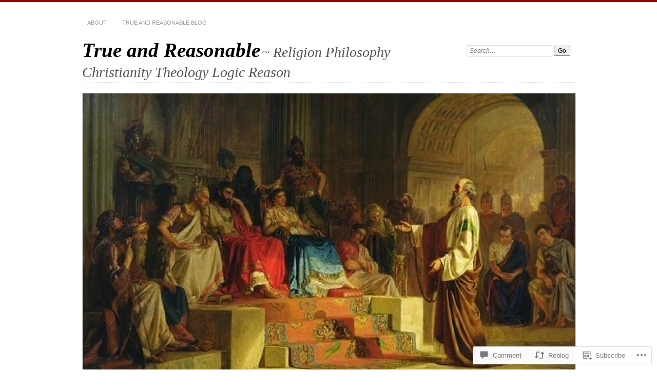

--- FILE ---
content_type: text/html; charset=UTF-8
request_url: https://trueandreasonable.co/2014/05/29/ehrman-and-the-historicity-of-miracles/?replytocom=4061
body_size: 40866
content:
<!DOCTYPE html>
<!--[if IE 7]>
<html id="ie7" lang="en">
<![endif]-->
<!--[if IE 8]>
<html id="ie8" lang="en">
<![endif]-->
<!--[if !(IE 7) & !(IE 8)]><!-->
<html lang="en">
<!--<![endif]-->
<head>
<meta charset="UTF-8" />
<meta name="viewport" content="width=device-width" />
<title>Ehrman and the Historicity of Miracles | True and Reasonable</title>
<link rel="profile" href="http://gmpg.org/xfn/11" />
<link rel="pingback" href="https://trueandreasonable.co/xmlrpc.php" />
<!--[if lt IE 9]>
<script src="https://s0.wp.com/wp-content/themes/pub/chateau/js/html5.js?m=1315596887i" type="text/javascript"></script>
<![endif]-->
<meta name='robots' content='max-image-preview:large, noindex, follow' />

<!-- Async WordPress.com Remote Login -->
<script id="wpcom_remote_login_js">
var wpcom_remote_login_extra_auth = '';
function wpcom_remote_login_remove_dom_node_id( element_id ) {
	var dom_node = document.getElementById( element_id );
	if ( dom_node ) { dom_node.parentNode.removeChild( dom_node ); }
}
function wpcom_remote_login_remove_dom_node_classes( class_name ) {
	var dom_nodes = document.querySelectorAll( '.' + class_name );
	for ( var i = 0; i < dom_nodes.length; i++ ) {
		dom_nodes[ i ].parentNode.removeChild( dom_nodes[ i ] );
	}
}
function wpcom_remote_login_final_cleanup() {
	wpcom_remote_login_remove_dom_node_classes( "wpcom_remote_login_msg" );
	wpcom_remote_login_remove_dom_node_id( "wpcom_remote_login_key" );
	wpcom_remote_login_remove_dom_node_id( "wpcom_remote_login_validate" );
	wpcom_remote_login_remove_dom_node_id( "wpcom_remote_login_js" );
	wpcom_remote_login_remove_dom_node_id( "wpcom_request_access_iframe" );
	wpcom_remote_login_remove_dom_node_id( "wpcom_request_access_styles" );
}

// Watch for messages back from the remote login
window.addEventListener( "message", function( e ) {
	if ( e.origin === "https://r-login.wordpress.com" ) {
		var data = {};
		try {
			data = JSON.parse( e.data );
		} catch( e ) {
			wpcom_remote_login_final_cleanup();
			return;
		}

		if ( data.msg === 'LOGIN' ) {
			// Clean up the login check iframe
			wpcom_remote_login_remove_dom_node_id( "wpcom_remote_login_key" );

			var id_regex = new RegExp( /^[0-9]+$/ );
			var token_regex = new RegExp( /^.*|.*|.*$/ );
			if (
				token_regex.test( data.token )
				&& id_regex.test( data.wpcomid )
			) {
				// We have everything we need to ask for a login
				var script = document.createElement( "script" );
				script.setAttribute( "id", "wpcom_remote_login_validate" );
				script.src = '/remote-login.php?wpcom_remote_login=validate'
					+ '&wpcomid=' + data.wpcomid
					+ '&token=' + encodeURIComponent( data.token )
					+ '&host=' + window.location.protocol
					+ '//' + window.location.hostname
					+ '&postid=169'
					+ '&is_singular=1';
				document.body.appendChild( script );
			}

			return;
		}

		// Safari ITP, not logged in, so redirect
		if ( data.msg === 'LOGIN-REDIRECT' ) {
			window.location = 'https://wordpress.com/log-in?redirect_to=' + window.location.href;
			return;
		}

		// Safari ITP, storage access failed, remove the request
		if ( data.msg === 'LOGIN-REMOVE' ) {
			var css_zap = 'html { -webkit-transition: margin-top 1s; transition: margin-top 1s; } /* 9001 */ html { margin-top: 0 !important; } * html body { margin-top: 0 !important; } @media screen and ( max-width: 782px ) { html { margin-top: 0 !important; } * html body { margin-top: 0 !important; } }';
			var style_zap = document.createElement( 'style' );
			style_zap.type = 'text/css';
			style_zap.appendChild( document.createTextNode( css_zap ) );
			document.body.appendChild( style_zap );

			var e = document.getElementById( 'wpcom_request_access_iframe' );
			e.parentNode.removeChild( e );

			document.cookie = 'wordpress_com_login_access=denied; path=/; max-age=31536000';

			return;
		}

		// Safari ITP
		if ( data.msg === 'REQUEST_ACCESS' ) {
			console.log( 'request access: safari' );

			// Check ITP iframe enable/disable knob
			if ( wpcom_remote_login_extra_auth !== 'safari_itp_iframe' ) {
				return;
			}

			// If we are in a "private window" there is no ITP.
			var private_window = false;
			try {
				var opendb = window.openDatabase( null, null, null, null );
			} catch( e ) {
				private_window = true;
			}

			if ( private_window ) {
				console.log( 'private window' );
				return;
			}

			var iframe = document.createElement( 'iframe' );
			iframe.id = 'wpcom_request_access_iframe';
			iframe.setAttribute( 'scrolling', 'no' );
			iframe.setAttribute( 'sandbox', 'allow-storage-access-by-user-activation allow-scripts allow-same-origin allow-top-navigation-by-user-activation' );
			iframe.src = 'https://r-login.wordpress.com/remote-login.php?wpcom_remote_login=request_access&origin=' + encodeURIComponent( data.origin ) + '&wpcomid=' + encodeURIComponent( data.wpcomid );

			var css = 'html { -webkit-transition: margin-top 1s; transition: margin-top 1s; } /* 9001 */ html { margin-top: 46px !important; } * html body { margin-top: 46px !important; } @media screen and ( max-width: 660px ) { html { margin-top: 71px !important; } * html body { margin-top: 71px !important; } #wpcom_request_access_iframe { display: block; height: 71px !important; } } #wpcom_request_access_iframe { border: 0px; height: 46px; position: fixed; top: 0; left: 0; width: 100%; min-width: 100%; z-index: 99999; background: #23282d; } ';

			var style = document.createElement( 'style' );
			style.type = 'text/css';
			style.id = 'wpcom_request_access_styles';
			style.appendChild( document.createTextNode( css ) );
			document.body.appendChild( style );

			document.body.appendChild( iframe );
		}

		if ( data.msg === 'DONE' ) {
			wpcom_remote_login_final_cleanup();
		}
	}
}, false );

// Inject the remote login iframe after the page has had a chance to load
// more critical resources
window.addEventListener( "DOMContentLoaded", function( e ) {
	var iframe = document.createElement( "iframe" );
	iframe.style.display = "none";
	iframe.setAttribute( "scrolling", "no" );
	iframe.setAttribute( "id", "wpcom_remote_login_key" );
	iframe.src = "https://r-login.wordpress.com/remote-login.php"
		+ "?wpcom_remote_login=key"
		+ "&origin=aHR0cHM6Ly90cnVlYW5kcmVhc29uYWJsZS5jbw%3D%3D"
		+ "&wpcomid=61370516"
		+ "&time=" + Math.floor( Date.now() / 1000 );
	document.body.appendChild( iframe );
}, false );
</script>
<link rel='dns-prefetch' href='//s0.wp.com' />
<link rel='dns-prefetch' href='//widgets.wp.com' />
<link rel="alternate" type="application/rss+xml" title="True and Reasonable &raquo; Feed" href="https://trueandreasonable.co/feed/" />
<link rel="alternate" type="application/rss+xml" title="True and Reasonable &raquo; Comments Feed" href="https://trueandreasonable.co/comments/feed/" />
<link rel="alternate" type="application/rss+xml" title="True and Reasonable &raquo; Ehrman and the Historicity of&nbsp;Miracles Comments Feed" href="https://trueandreasonable.co/2014/05/29/ehrman-and-the-historicity-of-miracles/feed/" />
	<script type="text/javascript">
		/* <![CDATA[ */
		function addLoadEvent(func) {
			var oldonload = window.onload;
			if (typeof window.onload != 'function') {
				window.onload = func;
			} else {
				window.onload = function () {
					oldonload();
					func();
				}
			}
		}
		/* ]]> */
	</script>
	<link crossorigin='anonymous' rel='stylesheet' id='all-css-0-1' href='/_static/??-eJxtzEkKgDAMQNELWYNjcSGeRdog1Q7BpHh9UQRBXD74fDhImRQFo0DIinxeXGRYUWg222PgHCEkmz0y7OhnQasosXxUGuYC/o/ebfh+b135FMZKd02th77t1hMpiDR+&cssminify=yes' type='text/css' media='all' />
<style id='wp-emoji-styles-inline-css'>

	img.wp-smiley, img.emoji {
		display: inline !important;
		border: none !important;
		box-shadow: none !important;
		height: 1em !important;
		width: 1em !important;
		margin: 0 0.07em !important;
		vertical-align: -0.1em !important;
		background: none !important;
		padding: 0 !important;
	}
/*# sourceURL=wp-emoji-styles-inline-css */
</style>
<link crossorigin='anonymous' rel='stylesheet' id='all-css-2-1' href='/wp-content/plugins/gutenberg-core/v22.4.2/build/styles/block-library/style.min.css?m=1769608164i&cssminify=yes' type='text/css' media='all' />
<style id='wp-block-library-inline-css'>
.has-text-align-justify {
	text-align:justify;
}
.has-text-align-justify{text-align:justify;}

/*# sourceURL=wp-block-library-inline-css */
</style><style id='global-styles-inline-css'>
:root{--wp--preset--aspect-ratio--square: 1;--wp--preset--aspect-ratio--4-3: 4/3;--wp--preset--aspect-ratio--3-4: 3/4;--wp--preset--aspect-ratio--3-2: 3/2;--wp--preset--aspect-ratio--2-3: 2/3;--wp--preset--aspect-ratio--16-9: 16/9;--wp--preset--aspect-ratio--9-16: 9/16;--wp--preset--color--black: #000000;--wp--preset--color--cyan-bluish-gray: #abb8c3;--wp--preset--color--white: #ffffff;--wp--preset--color--pale-pink: #f78da7;--wp--preset--color--vivid-red: #cf2e2e;--wp--preset--color--luminous-vivid-orange: #ff6900;--wp--preset--color--luminous-vivid-amber: #fcb900;--wp--preset--color--light-green-cyan: #7bdcb5;--wp--preset--color--vivid-green-cyan: #00d084;--wp--preset--color--pale-cyan-blue: #8ed1fc;--wp--preset--color--vivid-cyan-blue: #0693e3;--wp--preset--color--vivid-purple: #9b51e0;--wp--preset--gradient--vivid-cyan-blue-to-vivid-purple: linear-gradient(135deg,rgb(6,147,227) 0%,rgb(155,81,224) 100%);--wp--preset--gradient--light-green-cyan-to-vivid-green-cyan: linear-gradient(135deg,rgb(122,220,180) 0%,rgb(0,208,130) 100%);--wp--preset--gradient--luminous-vivid-amber-to-luminous-vivid-orange: linear-gradient(135deg,rgb(252,185,0) 0%,rgb(255,105,0) 100%);--wp--preset--gradient--luminous-vivid-orange-to-vivid-red: linear-gradient(135deg,rgb(255,105,0) 0%,rgb(207,46,46) 100%);--wp--preset--gradient--very-light-gray-to-cyan-bluish-gray: linear-gradient(135deg,rgb(238,238,238) 0%,rgb(169,184,195) 100%);--wp--preset--gradient--cool-to-warm-spectrum: linear-gradient(135deg,rgb(74,234,220) 0%,rgb(151,120,209) 20%,rgb(207,42,186) 40%,rgb(238,44,130) 60%,rgb(251,105,98) 80%,rgb(254,248,76) 100%);--wp--preset--gradient--blush-light-purple: linear-gradient(135deg,rgb(255,206,236) 0%,rgb(152,150,240) 100%);--wp--preset--gradient--blush-bordeaux: linear-gradient(135deg,rgb(254,205,165) 0%,rgb(254,45,45) 50%,rgb(107,0,62) 100%);--wp--preset--gradient--luminous-dusk: linear-gradient(135deg,rgb(255,203,112) 0%,rgb(199,81,192) 50%,rgb(65,88,208) 100%);--wp--preset--gradient--pale-ocean: linear-gradient(135deg,rgb(255,245,203) 0%,rgb(182,227,212) 50%,rgb(51,167,181) 100%);--wp--preset--gradient--electric-grass: linear-gradient(135deg,rgb(202,248,128) 0%,rgb(113,206,126) 100%);--wp--preset--gradient--midnight: linear-gradient(135deg,rgb(2,3,129) 0%,rgb(40,116,252) 100%);--wp--preset--font-size--small: 13px;--wp--preset--font-size--medium: 20px;--wp--preset--font-size--large: 36px;--wp--preset--font-size--x-large: 42px;--wp--preset--font-family--albert-sans: 'Albert Sans', sans-serif;--wp--preset--font-family--alegreya: Alegreya, serif;--wp--preset--font-family--arvo: Arvo, serif;--wp--preset--font-family--bodoni-moda: 'Bodoni Moda', serif;--wp--preset--font-family--bricolage-grotesque: 'Bricolage Grotesque', sans-serif;--wp--preset--font-family--cabin: Cabin, sans-serif;--wp--preset--font-family--chivo: Chivo, sans-serif;--wp--preset--font-family--commissioner: Commissioner, sans-serif;--wp--preset--font-family--cormorant: Cormorant, serif;--wp--preset--font-family--courier-prime: 'Courier Prime', monospace;--wp--preset--font-family--crimson-pro: 'Crimson Pro', serif;--wp--preset--font-family--dm-mono: 'DM Mono', monospace;--wp--preset--font-family--dm-sans: 'DM Sans', sans-serif;--wp--preset--font-family--dm-serif-display: 'DM Serif Display', serif;--wp--preset--font-family--domine: Domine, serif;--wp--preset--font-family--eb-garamond: 'EB Garamond', serif;--wp--preset--font-family--epilogue: Epilogue, sans-serif;--wp--preset--font-family--fahkwang: Fahkwang, sans-serif;--wp--preset--font-family--figtree: Figtree, sans-serif;--wp--preset--font-family--fira-sans: 'Fira Sans', sans-serif;--wp--preset--font-family--fjalla-one: 'Fjalla One', sans-serif;--wp--preset--font-family--fraunces: Fraunces, serif;--wp--preset--font-family--gabarito: Gabarito, system-ui;--wp--preset--font-family--ibm-plex-mono: 'IBM Plex Mono', monospace;--wp--preset--font-family--ibm-plex-sans: 'IBM Plex Sans', sans-serif;--wp--preset--font-family--ibarra-real-nova: 'Ibarra Real Nova', serif;--wp--preset--font-family--instrument-serif: 'Instrument Serif', serif;--wp--preset--font-family--inter: Inter, sans-serif;--wp--preset--font-family--josefin-sans: 'Josefin Sans', sans-serif;--wp--preset--font-family--jost: Jost, sans-serif;--wp--preset--font-family--libre-baskerville: 'Libre Baskerville', serif;--wp--preset--font-family--libre-franklin: 'Libre Franklin', sans-serif;--wp--preset--font-family--literata: Literata, serif;--wp--preset--font-family--lora: Lora, serif;--wp--preset--font-family--merriweather: Merriweather, serif;--wp--preset--font-family--montserrat: Montserrat, sans-serif;--wp--preset--font-family--newsreader: Newsreader, serif;--wp--preset--font-family--noto-sans-mono: 'Noto Sans Mono', sans-serif;--wp--preset--font-family--nunito: Nunito, sans-serif;--wp--preset--font-family--open-sans: 'Open Sans', sans-serif;--wp--preset--font-family--overpass: Overpass, sans-serif;--wp--preset--font-family--pt-serif: 'PT Serif', serif;--wp--preset--font-family--petrona: Petrona, serif;--wp--preset--font-family--piazzolla: Piazzolla, serif;--wp--preset--font-family--playfair-display: 'Playfair Display', serif;--wp--preset--font-family--plus-jakarta-sans: 'Plus Jakarta Sans', sans-serif;--wp--preset--font-family--poppins: Poppins, sans-serif;--wp--preset--font-family--raleway: Raleway, sans-serif;--wp--preset--font-family--roboto: Roboto, sans-serif;--wp--preset--font-family--roboto-slab: 'Roboto Slab', serif;--wp--preset--font-family--rubik: Rubik, sans-serif;--wp--preset--font-family--rufina: Rufina, serif;--wp--preset--font-family--sora: Sora, sans-serif;--wp--preset--font-family--source-sans-3: 'Source Sans 3', sans-serif;--wp--preset--font-family--source-serif-4: 'Source Serif 4', serif;--wp--preset--font-family--space-mono: 'Space Mono', monospace;--wp--preset--font-family--syne: Syne, sans-serif;--wp--preset--font-family--texturina: Texturina, serif;--wp--preset--font-family--urbanist: Urbanist, sans-serif;--wp--preset--font-family--work-sans: 'Work Sans', sans-serif;--wp--preset--spacing--20: 0.44rem;--wp--preset--spacing--30: 0.67rem;--wp--preset--spacing--40: 1rem;--wp--preset--spacing--50: 1.5rem;--wp--preset--spacing--60: 2.25rem;--wp--preset--spacing--70: 3.38rem;--wp--preset--spacing--80: 5.06rem;--wp--preset--shadow--natural: 6px 6px 9px rgba(0, 0, 0, 0.2);--wp--preset--shadow--deep: 12px 12px 50px rgba(0, 0, 0, 0.4);--wp--preset--shadow--sharp: 6px 6px 0px rgba(0, 0, 0, 0.2);--wp--preset--shadow--outlined: 6px 6px 0px -3px rgb(255, 255, 255), 6px 6px rgb(0, 0, 0);--wp--preset--shadow--crisp: 6px 6px 0px rgb(0, 0, 0);}:where(body) { margin: 0; }:where(.is-layout-flex){gap: 0.5em;}:where(.is-layout-grid){gap: 0.5em;}body .is-layout-flex{display: flex;}.is-layout-flex{flex-wrap: wrap;align-items: center;}.is-layout-flex > :is(*, div){margin: 0;}body .is-layout-grid{display: grid;}.is-layout-grid > :is(*, div){margin: 0;}body{padding-top: 0px;padding-right: 0px;padding-bottom: 0px;padding-left: 0px;}:root :where(.wp-element-button, .wp-block-button__link){background-color: #32373c;border-width: 0;color: #fff;font-family: inherit;font-size: inherit;font-style: inherit;font-weight: inherit;letter-spacing: inherit;line-height: inherit;padding-top: calc(0.667em + 2px);padding-right: calc(1.333em + 2px);padding-bottom: calc(0.667em + 2px);padding-left: calc(1.333em + 2px);text-decoration: none;text-transform: inherit;}.has-black-color{color: var(--wp--preset--color--black) !important;}.has-cyan-bluish-gray-color{color: var(--wp--preset--color--cyan-bluish-gray) !important;}.has-white-color{color: var(--wp--preset--color--white) !important;}.has-pale-pink-color{color: var(--wp--preset--color--pale-pink) !important;}.has-vivid-red-color{color: var(--wp--preset--color--vivid-red) !important;}.has-luminous-vivid-orange-color{color: var(--wp--preset--color--luminous-vivid-orange) !important;}.has-luminous-vivid-amber-color{color: var(--wp--preset--color--luminous-vivid-amber) !important;}.has-light-green-cyan-color{color: var(--wp--preset--color--light-green-cyan) !important;}.has-vivid-green-cyan-color{color: var(--wp--preset--color--vivid-green-cyan) !important;}.has-pale-cyan-blue-color{color: var(--wp--preset--color--pale-cyan-blue) !important;}.has-vivid-cyan-blue-color{color: var(--wp--preset--color--vivid-cyan-blue) !important;}.has-vivid-purple-color{color: var(--wp--preset--color--vivid-purple) !important;}.has-black-background-color{background-color: var(--wp--preset--color--black) !important;}.has-cyan-bluish-gray-background-color{background-color: var(--wp--preset--color--cyan-bluish-gray) !important;}.has-white-background-color{background-color: var(--wp--preset--color--white) !important;}.has-pale-pink-background-color{background-color: var(--wp--preset--color--pale-pink) !important;}.has-vivid-red-background-color{background-color: var(--wp--preset--color--vivid-red) !important;}.has-luminous-vivid-orange-background-color{background-color: var(--wp--preset--color--luminous-vivid-orange) !important;}.has-luminous-vivid-amber-background-color{background-color: var(--wp--preset--color--luminous-vivid-amber) !important;}.has-light-green-cyan-background-color{background-color: var(--wp--preset--color--light-green-cyan) !important;}.has-vivid-green-cyan-background-color{background-color: var(--wp--preset--color--vivid-green-cyan) !important;}.has-pale-cyan-blue-background-color{background-color: var(--wp--preset--color--pale-cyan-blue) !important;}.has-vivid-cyan-blue-background-color{background-color: var(--wp--preset--color--vivid-cyan-blue) !important;}.has-vivid-purple-background-color{background-color: var(--wp--preset--color--vivid-purple) !important;}.has-black-border-color{border-color: var(--wp--preset--color--black) !important;}.has-cyan-bluish-gray-border-color{border-color: var(--wp--preset--color--cyan-bluish-gray) !important;}.has-white-border-color{border-color: var(--wp--preset--color--white) !important;}.has-pale-pink-border-color{border-color: var(--wp--preset--color--pale-pink) !important;}.has-vivid-red-border-color{border-color: var(--wp--preset--color--vivid-red) !important;}.has-luminous-vivid-orange-border-color{border-color: var(--wp--preset--color--luminous-vivid-orange) !important;}.has-luminous-vivid-amber-border-color{border-color: var(--wp--preset--color--luminous-vivid-amber) !important;}.has-light-green-cyan-border-color{border-color: var(--wp--preset--color--light-green-cyan) !important;}.has-vivid-green-cyan-border-color{border-color: var(--wp--preset--color--vivid-green-cyan) !important;}.has-pale-cyan-blue-border-color{border-color: var(--wp--preset--color--pale-cyan-blue) !important;}.has-vivid-cyan-blue-border-color{border-color: var(--wp--preset--color--vivid-cyan-blue) !important;}.has-vivid-purple-border-color{border-color: var(--wp--preset--color--vivid-purple) !important;}.has-vivid-cyan-blue-to-vivid-purple-gradient-background{background: var(--wp--preset--gradient--vivid-cyan-blue-to-vivid-purple) !important;}.has-light-green-cyan-to-vivid-green-cyan-gradient-background{background: var(--wp--preset--gradient--light-green-cyan-to-vivid-green-cyan) !important;}.has-luminous-vivid-amber-to-luminous-vivid-orange-gradient-background{background: var(--wp--preset--gradient--luminous-vivid-amber-to-luminous-vivid-orange) !important;}.has-luminous-vivid-orange-to-vivid-red-gradient-background{background: var(--wp--preset--gradient--luminous-vivid-orange-to-vivid-red) !important;}.has-very-light-gray-to-cyan-bluish-gray-gradient-background{background: var(--wp--preset--gradient--very-light-gray-to-cyan-bluish-gray) !important;}.has-cool-to-warm-spectrum-gradient-background{background: var(--wp--preset--gradient--cool-to-warm-spectrum) !important;}.has-blush-light-purple-gradient-background{background: var(--wp--preset--gradient--blush-light-purple) !important;}.has-blush-bordeaux-gradient-background{background: var(--wp--preset--gradient--blush-bordeaux) !important;}.has-luminous-dusk-gradient-background{background: var(--wp--preset--gradient--luminous-dusk) !important;}.has-pale-ocean-gradient-background{background: var(--wp--preset--gradient--pale-ocean) !important;}.has-electric-grass-gradient-background{background: var(--wp--preset--gradient--electric-grass) !important;}.has-midnight-gradient-background{background: var(--wp--preset--gradient--midnight) !important;}.has-small-font-size{font-size: var(--wp--preset--font-size--small) !important;}.has-medium-font-size{font-size: var(--wp--preset--font-size--medium) !important;}.has-large-font-size{font-size: var(--wp--preset--font-size--large) !important;}.has-x-large-font-size{font-size: var(--wp--preset--font-size--x-large) !important;}.has-albert-sans-font-family{font-family: var(--wp--preset--font-family--albert-sans) !important;}.has-alegreya-font-family{font-family: var(--wp--preset--font-family--alegreya) !important;}.has-arvo-font-family{font-family: var(--wp--preset--font-family--arvo) !important;}.has-bodoni-moda-font-family{font-family: var(--wp--preset--font-family--bodoni-moda) !important;}.has-bricolage-grotesque-font-family{font-family: var(--wp--preset--font-family--bricolage-grotesque) !important;}.has-cabin-font-family{font-family: var(--wp--preset--font-family--cabin) !important;}.has-chivo-font-family{font-family: var(--wp--preset--font-family--chivo) !important;}.has-commissioner-font-family{font-family: var(--wp--preset--font-family--commissioner) !important;}.has-cormorant-font-family{font-family: var(--wp--preset--font-family--cormorant) !important;}.has-courier-prime-font-family{font-family: var(--wp--preset--font-family--courier-prime) !important;}.has-crimson-pro-font-family{font-family: var(--wp--preset--font-family--crimson-pro) !important;}.has-dm-mono-font-family{font-family: var(--wp--preset--font-family--dm-mono) !important;}.has-dm-sans-font-family{font-family: var(--wp--preset--font-family--dm-sans) !important;}.has-dm-serif-display-font-family{font-family: var(--wp--preset--font-family--dm-serif-display) !important;}.has-domine-font-family{font-family: var(--wp--preset--font-family--domine) !important;}.has-eb-garamond-font-family{font-family: var(--wp--preset--font-family--eb-garamond) !important;}.has-epilogue-font-family{font-family: var(--wp--preset--font-family--epilogue) !important;}.has-fahkwang-font-family{font-family: var(--wp--preset--font-family--fahkwang) !important;}.has-figtree-font-family{font-family: var(--wp--preset--font-family--figtree) !important;}.has-fira-sans-font-family{font-family: var(--wp--preset--font-family--fira-sans) !important;}.has-fjalla-one-font-family{font-family: var(--wp--preset--font-family--fjalla-one) !important;}.has-fraunces-font-family{font-family: var(--wp--preset--font-family--fraunces) !important;}.has-gabarito-font-family{font-family: var(--wp--preset--font-family--gabarito) !important;}.has-ibm-plex-mono-font-family{font-family: var(--wp--preset--font-family--ibm-plex-mono) !important;}.has-ibm-plex-sans-font-family{font-family: var(--wp--preset--font-family--ibm-plex-sans) !important;}.has-ibarra-real-nova-font-family{font-family: var(--wp--preset--font-family--ibarra-real-nova) !important;}.has-instrument-serif-font-family{font-family: var(--wp--preset--font-family--instrument-serif) !important;}.has-inter-font-family{font-family: var(--wp--preset--font-family--inter) !important;}.has-josefin-sans-font-family{font-family: var(--wp--preset--font-family--josefin-sans) !important;}.has-jost-font-family{font-family: var(--wp--preset--font-family--jost) !important;}.has-libre-baskerville-font-family{font-family: var(--wp--preset--font-family--libre-baskerville) !important;}.has-libre-franklin-font-family{font-family: var(--wp--preset--font-family--libre-franklin) !important;}.has-literata-font-family{font-family: var(--wp--preset--font-family--literata) !important;}.has-lora-font-family{font-family: var(--wp--preset--font-family--lora) !important;}.has-merriweather-font-family{font-family: var(--wp--preset--font-family--merriweather) !important;}.has-montserrat-font-family{font-family: var(--wp--preset--font-family--montserrat) !important;}.has-newsreader-font-family{font-family: var(--wp--preset--font-family--newsreader) !important;}.has-noto-sans-mono-font-family{font-family: var(--wp--preset--font-family--noto-sans-mono) !important;}.has-nunito-font-family{font-family: var(--wp--preset--font-family--nunito) !important;}.has-open-sans-font-family{font-family: var(--wp--preset--font-family--open-sans) !important;}.has-overpass-font-family{font-family: var(--wp--preset--font-family--overpass) !important;}.has-pt-serif-font-family{font-family: var(--wp--preset--font-family--pt-serif) !important;}.has-petrona-font-family{font-family: var(--wp--preset--font-family--petrona) !important;}.has-piazzolla-font-family{font-family: var(--wp--preset--font-family--piazzolla) !important;}.has-playfair-display-font-family{font-family: var(--wp--preset--font-family--playfair-display) !important;}.has-plus-jakarta-sans-font-family{font-family: var(--wp--preset--font-family--plus-jakarta-sans) !important;}.has-poppins-font-family{font-family: var(--wp--preset--font-family--poppins) !important;}.has-raleway-font-family{font-family: var(--wp--preset--font-family--raleway) !important;}.has-roboto-font-family{font-family: var(--wp--preset--font-family--roboto) !important;}.has-roboto-slab-font-family{font-family: var(--wp--preset--font-family--roboto-slab) !important;}.has-rubik-font-family{font-family: var(--wp--preset--font-family--rubik) !important;}.has-rufina-font-family{font-family: var(--wp--preset--font-family--rufina) !important;}.has-sora-font-family{font-family: var(--wp--preset--font-family--sora) !important;}.has-source-sans-3-font-family{font-family: var(--wp--preset--font-family--source-sans-3) !important;}.has-source-serif-4-font-family{font-family: var(--wp--preset--font-family--source-serif-4) !important;}.has-space-mono-font-family{font-family: var(--wp--preset--font-family--space-mono) !important;}.has-syne-font-family{font-family: var(--wp--preset--font-family--syne) !important;}.has-texturina-font-family{font-family: var(--wp--preset--font-family--texturina) !important;}.has-urbanist-font-family{font-family: var(--wp--preset--font-family--urbanist) !important;}.has-work-sans-font-family{font-family: var(--wp--preset--font-family--work-sans) !important;}
/*# sourceURL=global-styles-inline-css */
</style>

<style id='classic-theme-styles-inline-css'>
.wp-block-button__link{background-color:#32373c;border-radius:9999px;box-shadow:none;color:#fff;font-size:1.125em;padding:calc(.667em + 2px) calc(1.333em + 2px);text-decoration:none}.wp-block-file__button{background:#32373c;color:#fff}.wp-block-accordion-heading{margin:0}.wp-block-accordion-heading__toggle{background-color:inherit!important;color:inherit!important}.wp-block-accordion-heading__toggle:not(:focus-visible){outline:none}.wp-block-accordion-heading__toggle:focus,.wp-block-accordion-heading__toggle:hover{background-color:inherit!important;border:none;box-shadow:none;color:inherit;padding:var(--wp--preset--spacing--20,1em) 0;text-decoration:none}.wp-block-accordion-heading__toggle:focus-visible{outline:auto;outline-offset:0}
/*# sourceURL=/wp-content/plugins/gutenberg-core/v22.4.2/build/styles/block-library/classic.min.css */
</style>
<link crossorigin='anonymous' rel='stylesheet' id='all-css-4-1' href='/_static/??-eJx9jksOwjAMRC9EsEAtnwXiKCgfC1LqJIqd9vq4qtgAYmPJM/PsgbkYn5NgEqBmytjuMTH4XFF1KlZAE4QhWhyRNLb1zBv4jc1FGeNcqchsdFJsZOShIP/jBpRi/dOotJ5YDeCW3t5twhRyBdskkxWJ/osCrh5ci2OACavTzyoulflzX7pc6bI7Hk777tx1/fACNXxjkA==&cssminify=yes' type='text/css' media='all' />
<link rel='stylesheet' id='verbum-gutenberg-css-css' href='https://widgets.wp.com/verbum-block-editor/block-editor.css?ver=1738686361' media='all' />
<link crossorigin='anonymous' rel='stylesheet' id='all-css-6-1' href='/_static/??-eJx9i9EKwjAMAH/IGOZk4oP4LV2IXSVNypoy9vdOfFGEvd3BHS4FyNRZHX3izBVLG5Gm4BwaVl+Fj1TrAffDpPSJYSlk+W/JDYq0mLTizKNY3DDiVn3p3hTZQIyCJ9MfgYeENL/Xe751l3M3XPv+NDxf5D5QTQ==&cssminify=yes' type='text/css' media='all' />
<link crossorigin='anonymous' rel='stylesheet' id='print-css-7-1' href='/wp-content/mu-plugins/global-print/global-print.css?m=1465851035i&cssminify=yes' type='text/css' media='print' />
<style id='jetpack-global-styles-frontend-style-inline-css'>
:root { --font-headings: unset; --font-base: unset; --font-headings-default: -apple-system,BlinkMacSystemFont,"Segoe UI",Roboto,Oxygen-Sans,Ubuntu,Cantarell,"Helvetica Neue",sans-serif; --font-base-default: -apple-system,BlinkMacSystemFont,"Segoe UI",Roboto,Oxygen-Sans,Ubuntu,Cantarell,"Helvetica Neue",sans-serif;}
/*# sourceURL=jetpack-global-styles-frontend-style-inline-css */
</style>
<link crossorigin='anonymous' rel='stylesheet' id='all-css-10-1' href='/_static/??-eJyNjcsKAjEMRX/IGtQZBxfip0hMS9sxTYppGfx7H7gRN+7ugcs5sFRHKi1Ig9Jd5R6zGMyhVaTrh8G6QFHfORhYwlvw6P39PbPENZmt4G/ROQuBKWVkxxrVvuBH1lIoz2waILJekF+HUzlupnG3nQ77YZwfuRJIaQ==&cssminify=yes' type='text/css' media='all' />
<script type="text/javascript" id="jetpack_related-posts-js-extra">
/* <![CDATA[ */
var related_posts_js_options = {"post_heading":"h4"};
//# sourceURL=jetpack_related-posts-js-extra
/* ]]> */
</script>
<script type="text/javascript" id="wpcom-actionbar-placeholder-js-extra">
/* <![CDATA[ */
var actionbardata = {"siteID":"61370516","postID":"169","siteURL":"https://trueandreasonable.co","xhrURL":"https://trueandreasonable.co/wp-admin/admin-ajax.php","nonce":"5a44a49ab0","isLoggedIn":"","statusMessage":"","subsEmailDefault":"instantly","proxyScriptUrl":"https://s0.wp.com/wp-content/js/wpcom-proxy-request.js?m=1513050504i&amp;ver=20211021","shortlink":"https://wp.me/p49vh2-2J","i18n":{"followedText":"New posts from this site will now appear in your \u003Ca href=\"https://wordpress.com/reader\"\u003EReader\u003C/a\u003E","foldBar":"Collapse this bar","unfoldBar":"Expand this bar","shortLinkCopied":"Shortlink copied to clipboard."}};
//# sourceURL=wpcom-actionbar-placeholder-js-extra
/* ]]> */
</script>
<script type="text/javascript" id="jetpack-mu-wpcom-settings-js-before">
/* <![CDATA[ */
var JETPACK_MU_WPCOM_SETTINGS = {"assetsUrl":"https://s0.wp.com/wp-content/mu-plugins/jetpack-mu-wpcom-plugin/sun/jetpack_vendor/automattic/jetpack-mu-wpcom/src/build/"};
//# sourceURL=jetpack-mu-wpcom-settings-js-before
/* ]]> */
</script>
<script crossorigin='anonymous' type='text/javascript'  src='/_static/??/wp-content/mu-plugins/jetpack-plugin/sun/_inc/build/related-posts/related-posts.min.js,/wp-content/js/rlt-proxy.js?m=1755011788j'></script>
<script type="text/javascript" id="rlt-proxy-js-after">
/* <![CDATA[ */
	rltInitialize( {"token":null,"iframeOrigins":["https:\/\/widgets.wp.com"]} );
//# sourceURL=rlt-proxy-js-after
/* ]]> */
</script>
<link rel="EditURI" type="application/rsd+xml" title="RSD" href="https://trueandreasonable.wordpress.com/xmlrpc.php?rsd" />
<meta name="generator" content="WordPress.com" />
<link rel="canonical" href="https://trueandreasonable.co/2014/05/29/ehrman-and-the-historicity-of-miracles/" />
<link rel='shortlink' href='https://wp.me/p49vh2-2J' />
<link rel="alternate" type="application/json+oembed" href="https://public-api.wordpress.com/oembed/?format=json&amp;url=https%3A%2F%2Ftrueandreasonable.co%2F2014%2F05%2F29%2Fehrman-and-the-historicity-of-miracles%2F&amp;for=wpcom-auto-discovery" /><link rel="alternate" type="application/xml+oembed" href="https://public-api.wordpress.com/oembed/?format=xml&amp;url=https%3A%2F%2Ftrueandreasonable.co%2F2014%2F05%2F29%2Fehrman-and-the-historicity-of-miracles%2F&amp;for=wpcom-auto-discovery" />
<!-- Jetpack Open Graph Tags -->
<meta property="og:type" content="article" />
<meta property="og:title" content="Ehrman and the Historicity of Miracles" />
<meta property="og:url" content="https://trueandreasonable.co/2014/05/29/ehrman-and-the-historicity-of-miracles/" />
<meta property="og:description" content="One of the issues that often comes up is whether there is any evidence for God.  Miracles are the most common and direct form of evidence requested in both modern and ancient times.   Definitions o…" />
<meta property="article:published_time" content="2014-05-29T13:22:36+00:00" />
<meta property="article:modified_time" content="2018-10-03T23:54:25+00:00" />
<meta property="og:site_name" content="True and Reasonable" />
<meta property="og:image" content="https://s0.wp.com/i/blank.jpg?m=1383295312i" />
<meta property="og:image:width" content="200" />
<meta property="og:image:height" content="200" />
<meta property="og:image:alt" content="" />
<meta property="og:locale" content="en_US" />
<meta property="article:publisher" content="https://www.facebook.com/WordPresscom" />
<meta name="twitter:text:title" content="Ehrman and the Historicity of&nbsp;Miracles" />
<meta name="twitter:card" content="summary" />

<!-- End Jetpack Open Graph Tags -->
<link rel="shortcut icon" type="image/x-icon" href="https://s0.wp.com/i/favicon.ico?m=1713425267i" sizes="16x16 24x24 32x32 48x48" />
<link rel="icon" type="image/x-icon" href="https://s0.wp.com/i/favicon.ico?m=1713425267i" sizes="16x16 24x24 32x32 48x48" />
<link rel="apple-touch-icon" href="https://s0.wp.com/i/webclip.png?m=1713868326i" />
<link rel='openid.server' href='https://trueandreasonable.co/?openidserver=1' />
<link rel='openid.delegate' href='https://trueandreasonable.co/' />
<link rel="search" type="application/opensearchdescription+xml" href="https://trueandreasonable.co/osd.xml" title="True and Reasonable" />
<link rel="search" type="application/opensearchdescription+xml" href="https://s1.wp.com/opensearch.xml" title="WordPress.com" />
<style type="text/css">.recentcomments a{display:inline !important;padding:0 !important;margin:0 !important;}</style>		<style type="text/css">
			.recentcomments a {
				display: inline !important;
				padding: 0 !important;
				margin: 0 !important;
			}

			table.recentcommentsavatartop img.avatar, table.recentcommentsavatarend img.avatar {
				border: 0px;
				margin: 0;
			}

			table.recentcommentsavatartop a, table.recentcommentsavatarend a {
				border: 0px !important;
				background-color: transparent !important;
			}

			td.recentcommentsavatarend, td.recentcommentsavatartop {
				padding: 0px 0px 1px 0px;
				margin: 0px;
			}

			td.recentcommentstextend {
				border: none !important;
				padding: 0px 0px 2px 10px;
			}

			.rtl td.recentcommentstextend {
				padding: 0px 10px 2px 0px;
			}

			td.recentcommentstexttop {
				border: none;
				padding: 0px 0px 0px 10px;
			}

			.rtl td.recentcommentstexttop {
				padding: 0px 10px 0px 0px;
			}
		</style>
		<meta name="description" content="One of the issues that often comes up is whether there is any evidence for God.  Miracles are the most common and direct form of evidence requested in both modern and ancient times.   Definitions of a miracle can vary but the one provided by Macmillan dictionary seems most in tune with the philosophical model.  “an&hellip;" />
			<link rel="stylesheet" id="custom-css-css" type="text/css" href="https://s0.wp.com/?custom-css=1&#038;csblog=49vh2&#038;cscache=6&#038;csrev=5" />
			</head>

<body class="wp-singular post-template-default single single-post postid-169 single-format-standard wp-theme-pubchateau customizer-styles-applied two-column sidebar-content jetpack-reblog-enabled">
<div id="page" class="hfeed">
		<div id="page-inner">
		<header id="branding" role="banner">
			<nav id="menu" role="navigation">
				<ul class="menu clear-fix">
<li class="page_item page-item-1"><a href="https://trueandreasonable.co/about/">About</a></li>
<li class="page_item page-item-4"><a href="https://trueandreasonable.co/4-2/">True and Reasonable Blog</a></li>
</ul>
			</nav><!-- end #menu -->

			<div id="main-title">
				<hgroup>
					<h1 id="site-title"><a href="https://trueandreasonable.co/" title="True and Reasonable" rel="home">True and Reasonable</a></h1>
												<h2 id="site-description">~ Religion Philosophy Christianity Theology Logic Reason</h2>
									</hgroup>
			</div><!-- end #main-title -->

							<div id="search">
					
<form method="get" action="https://trueandreasonable.co//" >
	<div>
		<label for="s" class="assistive-text">Search:</label>
		<input type="text" value="Search&hellip;" name="s" id="s" onfocus="this.value=''" />
		<input type="submit" name="search" value="Go" />
	</div>
</form>
				</div><!-- end #search -->
			
			<div id="main-image">
							<a href="https://trueandreasonable.co/">
													<img src="https://trueandreasonable.co/wp-content/uploads/2014/01/cropped-trial-of-paul-before-herod-agrippa-ii.jpeg" width="960" height="561.6" alt="True and Reasonable" title="True and Reasonable" />
									</a>
						</div><!-- end #main-image -->
		</header><!-- #branding -->
		<div id="main" class="clear-fix">

	<div id="primary">
		<div id="content" class="clear-fix">

		
			<article id="post-169" class="post-169 post type-post status-publish format-standard hentry category-uncategorized tag-ehrman-miracles-christianity-history-philosophy-atheism">
	<header class="post-title">
				<h1>Ehrman and the Historicity of&nbsp;Miracles</h1>			<a href="https://trueandreasonable.co/2014/05/29/ehrman-and-the-historicity-of-miracles/" class="post-permalink">		<p class="post-date">
			<strong>29</strong>
			<em>Thursday</em>
			<span>May 2014</span>
		</p>
	</a>
	<div class="post-info clear-fix">
		<p>
			Posted <span class="by-author"> by <span class="author vcard"><a class="url fn n" href="https://trueandreasonable.co/author/trueandreasonable/" title="View all posts by Joe" rel="author">Joe</a></span></span> in <a href="https://trueandreasonable.co/category/uncategorized/" rel="category tag">Uncategorized</a>		</p>
		<p class="post-com-count">
			<strong>&asymp; <a href="https://trueandreasonable.co/2014/05/29/ehrman-and-the-historicity-of-miracles/#comments">18 Comments</a></strong>
		</p>
	</div><!-- end .post-info -->
	</header><!-- end .post-title -->

	<div class="post-content clear-fix">
			<div class="post-extras">
				<p><strong>Tags</strong></p><p><a href="https://trueandreasonable.co/tag/ehrman-miracles-christianity-history-philosophy-atheism/" rel="tag">Ehrman Miracles Christianity history philosophy atheism</a></p>	</div><!-- end .post-extras -->

		<div class="post-entry">
			<p>One of the issues that often comes up is whether there is any evidence for God.  Miracles are the most common and direct form of evidence requested in both modern and ancient times.   Definitions of a miracle can vary but the one provided by Macmillan dictionary seems most in tune with the philosophical model.  “an event that cannot be explained according to the laws of nature and is considered to be an act of God”</p>
<p>&nbsp;</p>
<p>In modern times many agnostics and atheists ask for miracles as proof or evidence.  Whether it’s  N.R.Hanson’s having God appear after a thunder-clap causing everyone in the world to fall to their knees before the heavens open and  a giant radiant Zeus like figure appears  and “exclaims for every man woman and child to hear ‘I have had quite enough of your too-clever logic-chopping and word-watching in matters of theology.  Be assured, N. R. Hanson, that I do most certainly exist’”   Then there is the common notion that God could rearrange the stars to spell something like “I exist” to those who question.   Although there will always be some holdouts<a href="#_edn1" name="_ednref1">[i]</a>, most atheists are willing to agree that such miracles would be fairly compelling evidence of God.</p>
<p>The author of the Gospel of John explains why he records the signs (miracles)</p>
<p>“Jesus performed many other signs [miracles] in the presence of his disciples, which are not recorded in this book. But these are written that you may believe that Jesus is the Messiah, the Son of God, and that by believing you may have life in his name.”   John 20:30</p>
<p>&nbsp;</p>
<p>But the hope for miracles dates even earlier.  The ancients thought along the same lines as we read in Isaiah.  He wished God would show himself by rending the heavens and coming down and do awesome things so that people would believe in him and turn from their sin.  But because he has “hidden [his] face” people continue to sin. <a href="#_edn2" name="_ednref2">[ii]</a> I will just say that I find it interesting that it appears throughout time some humans have expected/hoped that God would reveal himself through miracles.  Some issues seem new but you can often find they have been asked before.</p>
<p>&nbsp;</p>
<p>Is there historical evidence of miracles?  Years ago I listened to Bart Ehrlman’s lectures entitled “Historical Jesus.”  He repeats several times that in determining what historically happened one must use criteria..  The criteria he proposes are more or less these:</p>
<p>&nbsp;</p>
<p>1)            Multiple sources</p>
<p>2)            Preferably Independent sources</p>
<p>3)            Non biased sources</p>
<p>4)            Contextual credibility</p>
<p>5)            Close in time to the events</p>
<p>6)            No contradictions/internally consistent</p>
<p>&nbsp;</p>
<p>So far so good.  He goes through 17 lectures explaining, using, and emphasizing the importance of these criteria.  Then in lecture 18 he addresses miracles.  Needless to say I was somewhat excited to hear how they would hold up under historical criteria.</p>
<p>Unfortunately he then launches into some confused and contradictory explanations which I will quote at length below.  But at the outset I want to say that I do not intend to bash Professor Ehrman here.  I learned a lot about the historical Jesus from listening to his lectures and books.  And I greatly appreciate his work and his ability to introduce and explain many of the issues in this very interesting field.  I don’t agree with everything he says but I learned a great deal from him and think he is an excellent author and professor.</p>
<p>&nbsp;</p>
<p>Before I quote him I want to point out how he uses 2 different definitions of the word “miracle.”  1) an event that violates the law of nature.  And 2) and improbable or rare event.   But it’s important at the outset to know these are two very different definitions.   We might say the Yankees winning in the ninth inning was a miracle comeback.  But we don’t really mean any laws of nature were violated.</p>
<p>In the same token several Christians believe a miracle happens at communion when the bread becomes Christ’s body and blood.  This is literally confirmed by hundreds of thousands of believers every day at Catholic Masses.   So according to them at least, it’s an event that violates the laws of nature, but it’s not exactly rare or improbable.</p>
<p>&nbsp;</p>
<p>Consider that there are two meanings for the word duck.  One is a bird that likes water and the other is to bow down in order to dodge something.   These are also two very different concepts that happen to share the same word.  If I were to say a duck is a bird that likes water and often bows down to avoid attacks that would be conflating the two meanings.   People would be right to point out that I am misunderstanding the terms.   You will see that is what Bart Ehrman does.</p>
<p>&nbsp;</p>
<p>I will try to transcribe exactly what he says.  However, the parts in brackets and <span style="color:#3366ff;">blue</span> are are my own comments.  He says:</p>
<blockquote><p>The reports of Jesus’s miracles create a special problem for historians who are committed to establishing to the best of their abilities what probably happened in the past.  On the one hand the miracles of Jesus are virtually ubiquitous in our gospel traditions.  <span style="color:#3366ff;">[traditions which Ehrman believed were sufficient to establish historical facts]</span>  Nearly everywhere you turn Jesus is healing the sick, casting out the demons, raising the dead, multiplying the loaves, walking on the water and so on.  These traditions infiltrate our gospel traditions.</p>
<p>&nbsp;</p>
<p>Some people since the enlightenment in Europe have insisted that such miracles cannot happen.  For people like this, since miracles don’t happen, Jesus necessarily did not do miracles.   This view can be called the “philosophical problem of miracle”  I want to state emphatically that this is not the issue that I want to address in this lecture.  I am not dealing with the philosophical problem of whether miracles are possible.  That’s not what I want to deal with.  For the sake of the argument I am willing to concede that miracles can and do happen.  For the sake of the argument Ill concede that they happen.</p>
<p>&nbsp;</p>
<p>But there still remains a huge and I’d say insurmountable problem when discussing Jesus’s miracles.  Even if miracles are possible, there is no way for the historian to show that they ever happened.  I’m going to call this the historical problem of miracle. As opposed to the philosophical problem.  Let me explain the historical problem of miracle at some length.</p>
<p>&nbsp;</p>
<p>One way to approach the question is by reflecting for a moment on the ways in which historians engage in their craft in contrast say to the ways scientists engage in theirs.  The natural sciences operate through repeated experimentation as they seek to establish predictive probabilities based on past occurrences.  To illustrate on just the most simple level suppose I wanted to demonstrate that a bar of iron will sink in a tub of lukewarm water but a bar of ivory soap will float.  I could prove my thesis simply by repeated experimentation with tubs of water and with bars of both iron and soap.  Line up the tubs with water and the bars of iron will sink every time and the bars of ivory soap will float every time and this would provide an extremely high level of what we might call presumptive probability.  Namely that if I keep repeating the same experiment I’m going to keep getting the same results so that we can predict that in the future that is probably what is going to happen.  This is what natural science does it makes predictions about what is going to happen based on repeated experimentation of what already has happened.</p>
<p>&nbsp;</p>
<p>In common parlance a miracle within this schema would involve a violation of this known working of nature.  It would be a miracle for example if a preacher prayed over a bar of iron and chucked it into a vat of lukewarm of water and it floated.  We would call that a miracle.</p>
<p>&nbsp;</p>
<p>The historical disciplines are not like the natural sciences, in part, because they are concerned with establishing what has happened in the past as opposed to predicting what will happen in the future and in part because the historical disciplines cannot operate through repeated experimentation.  An occurrence is a one-time proposition once it happened; it is over and done with.</p>
<p>&nbsp;</p>
<p>Since historians cannot repeat the past in order to establish what probably happened there will always be less certainty than there would be in the natural sciences where you can actually demonstrate things through repeated experimentation.  It’s much harder to convince people that John F Kennedy was the victim of a lone assassin than it is to convince them that a piece of ivory soap will float.  Because you can repeat one but you can’t repeat the other.</p>
<p>And the farther back you go in history the harder it is to mount a convincing case.  It’s one thing to mount a convincing case of an event that happened in 1963 where you actually have video.   But to try to convince somebody of what happened in 63 is extremely difficult.  You can not only not repeat it, but the sources available to you are highly problematic.  This all though is what makes alleged miracles so hard for historians, so difficult, in fact why they pose an insurmountable difficulty for historians. <span style="color:#3366ff;">[But this seems to have nothing to do with something being a miracle, there are ancient and modern alleged miracles.  Clearly he so far has only described a problem that all of history has and especially ancient history.]</span></p>
<p>&nbsp;</p>
<p>On one level of course, everything that happens, that happens at all is improbable but most things that happen are not so unlikely as to defy the imagination. <span style="color:#3366ff;">[Earlier he claimed he would concede miracles do happen, it seems he is now reneging.] </span> Because they happen more or less all the time.  If you five years ago had tried to calculate the probability of your sitting right now where you’re sitting.  I think probably it would be a remote probability five years ago but there is nothing improbable about the fact itself I mean you have to be sitting somewhere if though five years ago you tried to predict the probability of our right now levitating 20 feet in the air, well how would you even calculate the probability of that since you don’t levitate.<span style="color:#3366ff;"> [But I thought he said “For the sake of the argument I am willing to concede that miracles can and do happen.” he seems to be reneging]  </span> You see both are improbable but the improbability of you levitating at this point is so infinitesimally remote that you can’t even calculate it. <span style="color:#3366ff;">[I’m not sure I could calculate the probability that I would be sitting here five years before either, he just seems to want to say that he thinks miracles are improbable so regardless of the historical analysis he is always going to give them the thumbs down]</span> Events that don’t happen all the time defy probabilities. <span style="color:#3366ff;">[But as he said himself <span style="text-decoration:underline;">all</span> events from history only happen once.  Plus he clearly is just claiming they don’t happen all the time what about the eucharist?.]</span> That’s why miracles create an inescapable dilemma for historians.</p>
<p>Let me put it like this since historians can only establish what probably did happened in the past and the chances of a miracle happening by definition are infinitesimally remote a miracle can never be the most probable occurrence.  <span style="color:#3366ff;">[Notice this is a different definition of miracle than what he said earlier.  Earlier he was using the definition of a violation of the laws of nature. That definition is what christian&#8217;s should properly understand miracles to be.   Now he has switched to a completely different definition that describes a completely different concept.]</span> That means historians can never show by the very nature of the case given the constraints imposed by them by the historical methods that miracles probably happened. <span style="color:#3366ff;">[Why not apply the historical method/criteria he claimed to use?  Answer: he has philosophical reasons to reject miracles.]</span> This is not a problem for only one kind of historian, for example for atheist for agnostics or Buddhists or Roman Catholics or Baptists or Jews or Muslims it’s a problem for all historians of every stripe.  Even if there are otherwise good sources for a miraculous event the very nature of the historical discipline prevents the historian from arguing for its probability by their very nature miracles are the least probable occurrence in any given instance.  <span style="color:#3366ff;">[Clearly he is deciding this using something other than the historical criteria he set out and claimed to use.  If it is not the use of his historical criteria then what is the grounds for saying they are so unlikely? It seems that, although he denies it, he is in fact letting his philosophical views simply trump his historical methodology.  Sadly his philosophical views are both not well supported and caused by a conflation of two completely different meanings of the word miracle. ]</span></p>
<p>&nbsp;</p></blockquote>
<p>&nbsp;</p>
<p>&nbsp;</p>
<p>He offers some very confused thoughts and no longer wants to apply the same historical criteria he applies to other events.  It is obvious to anyone looking that issue that we can in fact take the miracle events described in the gospels and apply the historical criteria just like we can to any non – miraculous event.</p>
<p>&nbsp;</p>
<p>&nbsp;</p>
<p>He offers nothing specific as to why any of the 6 historical criteria themselves would not work to evaluate historic miracle claims.   So at the outset I see no reason why his normal criteria for historical analysis cannot be employed.  Sadly he does not address any of these criteria or attempt to show why they don’t work with miracles.  It seems very much to be a situation of special pleading.</p>
<p>Ok lets move on to what he <em>does</em> say.   He claims he is not referring to a philosophical problem, but instead a “historical problem of miracle.”    Given that he never mentions any problems with applying the historical criteria to these events, it seems a strange claim.   Despite his claim to the contrary the “miracle problem” he refers to seems to be very much a philosophical misgiving.  It is a conflation of 2 distinct definitions of miracle, and a confusion over<a href="http://www.alanrhoda.net/blog/2006/12/bart-ehrman-on-history-and-miracles.html"> predicting probabilities in the future or the past</a>.</p>
<p>It’s unclear to me whether his disparate thoughts are intended to mount several different arguments as to why normal methodology of a historian can’t be used.   Or if he thinks they support one global argument.  That said lets go through some of his points:</p>
<p>Why does he mention scientific method and how it’s distinct from the methods of the historian in the context of miracles only?  Clearly that distinction applies equally well to all sorts of historical evaluations and not just to miracles.   It seems he agrees history is not science regardless of whether we are discussing claimed miraculous events or non-miraculous events.  So why raise this distinction in this context?  He seems to be going adrift.</p>
<p>He indicates that it is harder to prove something that happened farther in the past with problematic sources than it is to prove something closer to the present when we have video tape.  I don’t disagree with that.  But this is true of <em>all history</em> and has nothing to do with the event being a possible miracle or not.  So again he seems to be going adrift when he brings this up in the context of why miracles can&#8217;t be examined with historical analysis.</p>
<p>He goes on to offer even more confused thinking:</p>
<blockquote><p>“Another way to look at this problem is to point out ways that the historical disciplines are like the natural sciences.     Both Historical and natural disciplines deal with phenomena that can be observed by all interested parties apart from their ideological or religious beliefs. The historian can only look at evidence in other words that is available in the public record.   As a historian the person who is a historian has no access to supernatural forces.   Only to events that can be observed and interpreted by any reasonable person of whatever religious persuasion.</p>
<p>&nbsp;</p>
<p>If a miracle requires belief in the supernatural realm but historians as historians have access only to the natural realm then they can never even discuss the probabilities of a miracle because it requires belief in the supernatural.  Let me emphasize that historians don’t have to deny the possibility of miracles or deny that miracles happen.  I’m not saying that.”</p></blockquote>
<p>&nbsp;</p>
<p>A miracle does not require anyone to believe in the supernatural.  It is a supernatural occurrence but the possibility of it happening is not dependent on our subjective beliefs.   It happened or it didn&#8217;t, regardless of whether we believe it happened.   Some miracles are better supported by historical criteria than others.  It’s difficult to know what he could mean when he says:</p>
<p>&nbsp;</p>
<blockquote><p>“If a miracle requires belief in the supernatural realm but historians as historians have access only to the natural realm then they can never even discuss the probabilities of a miracle because it requires belief in the supernatural.”</p></blockquote>
<p>What is he talking about?  Discussing the probability of miracles does not require belief in the supernatural.   Lots of people who do not believe in the supernatural assign a probability to miracles.  Often these probabilities are low but very few people who do not believe in the supernatural claim there is absolutely no chance they are wrong.    But even if they do assign a zero probability they are assigning a probability.</p>
<p>&nbsp;</p>
<p>What does he mean accessing the supernatural realm?  Miracles are supernatural events that happen in <em>this realm</em>.  People who believe the miracles as recorded in the bible do not think they happened in some other &#8220;realm.&#8221;  He is begging the question when he says Historians as historians cannot access the supernatural.  They can access them the same way they access non-miraculous events.     By looking at their sources and using their historical criteria.</p>
<p>When we examine the reasons for his claims, they do indeed make it clear that his issues with miracles are only philosophical ones.  I think his comments about how often miracles are recorded and from how many different sources makes it clear that if he used actual historical analysis he would find they are <span style="text-decoration:underline;">historically</span> supported.  It’s just too bad that his philosophical views are so confused that he doesn’t even realize they are in fact philosophical, and have nothing to do with historical analysis.</p>
<p><a href="#_ednref1" name="_edn1">[i]</a> For example Matt McCormick is an atheist philosophy teacher who apparently does not consider miracles to be evidence of God.</p>
<p><a href="#_ednref2" name="_edn2">[ii]</a>  “Why, O LORD, do you make us wander from your ways and harden our hearts so we do not revere you? Return for the sake of your servants, the tribes that are your inheritance.  For a little while your people possessed your holy place, but now our enemies have trampled down your sanctuary. We are yours from of old; but you have not ruled over them, they have not been called by your name.</p>
<p>Oh, that you would rend the heavens and come down, that the mountains would tremble before you! As when fire sets twigs ablaze and causes water to boil, come down to make your name known to your enemies and cause the nations to quake before you!  For when you did awesome things that we did not expect, you came down, and the mountains trembled before you.  Since ancient times no one has heard, no ear has perceived, no eye has seen any God besides you, who acts on behalf of those who wait for him.  You come to the help of those who gladly do right, who remember your ways. But when we continued to sin against them, you were angry. How then can we be saved?  All of us have become like one who is unclean, and all our righteous acts are like filthy rags; we all shrivel up like a leaf, and like the wind our sins sweep us away. No one calls on your name or strives to lay hold of you; for you have hidden your face from us and made us waste away because of our sins.” Isaiah 63-64</p>
<div id="jp-post-flair" class="sharedaddy sd-like-enabled sd-sharing-enabled"><div class="sharedaddy sd-sharing-enabled"><div class="robots-nocontent sd-block sd-social sd-social-icon-text sd-sharing"><h3 class="sd-title">Share this:</h3><div class="sd-content"><ul><li class="share-twitter"><a rel="nofollow noopener noreferrer"
				data-shared="sharing-twitter-169"
				class="share-twitter sd-button share-icon"
				href="https://trueandreasonable.co/2014/05/29/ehrman-and-the-historicity-of-miracles/?share=twitter"
				target="_blank"
				aria-labelledby="sharing-twitter-169"
				>
				<span id="sharing-twitter-169" hidden>Share on X (Opens in new window)</span>
				<span>X</span>
			</a></li><li class="share-facebook"><a rel="nofollow noopener noreferrer"
				data-shared="sharing-facebook-169"
				class="share-facebook sd-button share-icon"
				href="https://trueandreasonable.co/2014/05/29/ehrman-and-the-historicity-of-miracles/?share=facebook"
				target="_blank"
				aria-labelledby="sharing-facebook-169"
				>
				<span id="sharing-facebook-169" hidden>Share on Facebook (Opens in new window)</span>
				<span>Facebook</span>
			</a></li><li class="share-end"></li></ul></div></div></div><div class='sharedaddy sd-block sd-like jetpack-likes-widget-wrapper jetpack-likes-widget-unloaded' id='like-post-wrapper-61370516-169-697e73b231416' data-src='//widgets.wp.com/likes/index.html?ver=20260131#blog_id=61370516&amp;post_id=169&amp;origin=trueandreasonable.wordpress.com&amp;obj_id=61370516-169-697e73b231416&amp;domain=trueandreasonable.co' data-name='like-post-frame-61370516-169-697e73b231416' data-title='Like or Reblog'><div class='likes-widget-placeholder post-likes-widget-placeholder' style='height: 55px;'><span class='button'><span>Like</span></span> <span class='loading'>Loading...</span></div><span class='sd-text-color'></span><a class='sd-link-color'></a></div>
<div id='jp-relatedposts' class='jp-relatedposts' >
	<h3 class="jp-relatedposts-headline"><em>Related</em></h3>
</div></div>					</div><!-- end .post-entry -->
	</div><!-- end .post-content -->

	</article><!-- #post-169 -->

			<nav id="nav-below" class="clear-fix">
				<h1 class="assistive-text">Post navigation</h1>
				<span class="nav-previous"><a href="https://trueandreasonable.co/2014/04/07/is-god-horrible/" rel="prev">&larr; Previous post</a></span>
				<span class="nav-next"><a href="https://trueandreasonable.co/2014/06/30/practical-versus-theoretical-rationality/" rel="next">Next post &rarr;</a></span>
			</nav><!-- #nav-below -->

			<div id="comments">
	
	
			<h3 id="comments-title">
			<span>18</span> thoughts on &ldquo;Ehrman and the Historicity of&nbsp;Miracles&rdquo;		</h3>

		
		<ol class="commentlist">
			
			<li class="comment byuser comment-author-ekhatoh even thread-even depth-1 parent" id="comment-4061">

				<div class="comment-heading clear-fix">
					<p class="comment-author">
						<img referrerpolicy="no-referrer" alt='Ark&#039;s avatar' src='https://0.gravatar.com/avatar/c8f531dad6e0f5b16f6a1e35f43fa1596b9cb6b3ff7cac9513c72e758fead230?s=32&#038;d=identicon&#038;r=G' srcset='https://0.gravatar.com/avatar/c8f531dad6e0f5b16f6a1e35f43fa1596b9cb6b3ff7cac9513c72e758fead230?s=32&#038;d=identicon&#038;r=G 1x, https://0.gravatar.com/avatar/c8f531dad6e0f5b16f6a1e35f43fa1596b9cb6b3ff7cac9513c72e758fead230?s=48&#038;d=identicon&#038;r=G 1.5x, https://0.gravatar.com/avatar/c8f531dad6e0f5b16f6a1e35f43fa1596b9cb6b3ff7cac9513c72e758fead230?s=64&#038;d=identicon&#038;r=G 2x, https://0.gravatar.com/avatar/c8f531dad6e0f5b16f6a1e35f43fa1596b9cb6b3ff7cac9513c72e758fead230?s=96&#038;d=identicon&#038;r=G 3x, https://0.gravatar.com/avatar/c8f531dad6e0f5b16f6a1e35f43fa1596b9cb6b3ff7cac9513c72e758fead230?s=128&#038;d=identicon&#038;r=G 4x' class='avatar avatar-32' height='32' width='32' decoding='async' />						<span><a href="http://attaleuntold.wordpress.com" class="url" rel="ugc external nofollow">Arkenaten</a></span> <em>said:</em>					</p>
					<p class="comment-date">
						<a href="https://trueandreasonable.co/2014/05/29/ehrman-and-the-historicity-of-miracles/#comment-4061"><time pubdate datetime="2014-05-29T09:01:31-06:00">May 29, 2014 at 9:01 am</time></a>					</p>
				</div>
				<div class="comment-text">
					<p><em>One of the issues that often comes up is whether there is any evidence for God.</em></p>
<p>Before I continue reading this lengthy piece, which god are you talking about?</p>
										<p class="reply-link"><a rel="nofollow" class="comment-reply-link" href="https://trueandreasonable.co/2014/05/29/ehrman-and-the-historicity-of-miracles/?replytocom=4061#respond" data-commentid="4061" data-postid="169" data-belowelement="comment-4061" data-respondelement="respond" data-replyto="Reply to Arkenaten" aria-label="Reply to Arkenaten">Reply</a></p>
					<p class="edit-comment"></p>
				</div>
		<ul class="children">

			<li class="comment byuser comment-author-trueandreasonable bypostauthor odd alt depth-2 parent" id="comment-4064">

				<div class="comment-heading clear-fix">
					<p class="comment-author">
						<img referrerpolicy="no-referrer" alt='Joe&#039;s avatar' src='https://0.gravatar.com/avatar/0f7b910fdd7c3e7de2ec07f657ae4d0f42f3edba5b6b7417c065c6bf9f7e9fe5?s=32&#038;d=identicon&#038;r=G' srcset='https://0.gravatar.com/avatar/0f7b910fdd7c3e7de2ec07f657ae4d0f42f3edba5b6b7417c065c6bf9f7e9fe5?s=32&#038;d=identicon&#038;r=G 1x, https://0.gravatar.com/avatar/0f7b910fdd7c3e7de2ec07f657ae4d0f42f3edba5b6b7417c065c6bf9f7e9fe5?s=48&#038;d=identicon&#038;r=G 1.5x, https://0.gravatar.com/avatar/0f7b910fdd7c3e7de2ec07f657ae4d0f42f3edba5b6b7417c065c6bf9f7e9fe5?s=64&#038;d=identicon&#038;r=G 2x, https://0.gravatar.com/avatar/0f7b910fdd7c3e7de2ec07f657ae4d0f42f3edba5b6b7417c065c6bf9f7e9fe5?s=96&#038;d=identicon&#038;r=G 3x, https://0.gravatar.com/avatar/0f7b910fdd7c3e7de2ec07f657ae4d0f42f3edba5b6b7417c065c6bf9f7e9fe5?s=128&#038;d=identicon&#038;r=G 4x' class='avatar avatar-32' height='32' width='32' decoding='async' />						<span><a href="https://trueandreasonable.wordpress.com" class="url" rel="ugc external nofollow">trueandreasonable</a></span> <em>said:</em>					</p>
					<p class="comment-date">
						<a href="https://trueandreasonable.co/2014/05/29/ehrman-and-the-historicity-of-miracles/#comment-4064"><time pubdate datetime="2014-05-29T09:54:44-06:00">May 29, 2014 at 9:54 am</time></a>					</p>
				</div>
				<div class="comment-text">
					<p>Generally miracles can come up as a form of evidence for different Gods. </p>
<p>But since this lecture deals with the new testament we are dealing with the Christian God here.  And the miracles would be evidence that Christ really does speak for God.  </p>
										<p class="reply-link"><a rel="nofollow" class="comment-reply-link" href="https://trueandreasonable.co/2014/05/29/ehrman-and-the-historicity-of-miracles/?replytocom=4064#respond" data-commentid="4064" data-postid="169" data-belowelement="comment-4064" data-respondelement="respond" data-replyto="Reply to trueandreasonable" aria-label="Reply to trueandreasonable">Reply</a></p>
					<p class="edit-comment"></p>
				</div>
		<ul class="children">

			<li class="comment byuser comment-author-ekhatoh even depth-3 parent" id="comment-4067">

				<div class="comment-heading clear-fix">
					<p class="comment-author">
						<img referrerpolicy="no-referrer" alt='Ark&#039;s avatar' src='https://0.gravatar.com/avatar/c8f531dad6e0f5b16f6a1e35f43fa1596b9cb6b3ff7cac9513c72e758fead230?s=32&#038;d=identicon&#038;r=G' srcset='https://0.gravatar.com/avatar/c8f531dad6e0f5b16f6a1e35f43fa1596b9cb6b3ff7cac9513c72e758fead230?s=32&#038;d=identicon&#038;r=G 1x, https://0.gravatar.com/avatar/c8f531dad6e0f5b16f6a1e35f43fa1596b9cb6b3ff7cac9513c72e758fead230?s=48&#038;d=identicon&#038;r=G 1.5x, https://0.gravatar.com/avatar/c8f531dad6e0f5b16f6a1e35f43fa1596b9cb6b3ff7cac9513c72e758fead230?s=64&#038;d=identicon&#038;r=G 2x, https://0.gravatar.com/avatar/c8f531dad6e0f5b16f6a1e35f43fa1596b9cb6b3ff7cac9513c72e758fead230?s=96&#038;d=identicon&#038;r=G 3x, https://0.gravatar.com/avatar/c8f531dad6e0f5b16f6a1e35f43fa1596b9cb6b3ff7cac9513c72e758fead230?s=128&#038;d=identicon&#038;r=G 4x' class='avatar avatar-32' height='32' width='32' decoding='async' />						<span><a href="http://attaleuntold.wordpress.com" class="url" rel="ugc external nofollow">Arkenaten</a></span> <em>said:</em>					</p>
					<p class="comment-date">
						<a href="https://trueandreasonable.co/2014/05/29/ehrman-and-the-historicity-of-miracles/#comment-4067"><time pubdate datetime="2014-05-29T10:07:07-06:00">May 29, 2014 at 10:07 am</time></a>					</p>
				</div>
				<div class="comment-text">
					<p>I don&#8217;t believe in gods as you are aware and so far, there has been no evidence whatsoever to demonstrate the veracity of your god.</p>
										<p class="reply-link"></p>
					<p class="edit-comment"></p>
				</div>
		</li><!-- #comment-## -->

			<li class="comment byuser comment-author-trueandreasonable bypostauthor odd alt depth-3 parent" id="comment-4069">

				<div class="comment-heading clear-fix">
					<p class="comment-author">
						<img referrerpolicy="no-referrer" alt='Joe&#039;s avatar' src='https://0.gravatar.com/avatar/0f7b910fdd7c3e7de2ec07f657ae4d0f42f3edba5b6b7417c065c6bf9f7e9fe5?s=32&#038;d=identicon&#038;r=G' srcset='https://0.gravatar.com/avatar/0f7b910fdd7c3e7de2ec07f657ae4d0f42f3edba5b6b7417c065c6bf9f7e9fe5?s=32&#038;d=identicon&#038;r=G 1x, https://0.gravatar.com/avatar/0f7b910fdd7c3e7de2ec07f657ae4d0f42f3edba5b6b7417c065c6bf9f7e9fe5?s=48&#038;d=identicon&#038;r=G 1.5x, https://0.gravatar.com/avatar/0f7b910fdd7c3e7de2ec07f657ae4d0f42f3edba5b6b7417c065c6bf9f7e9fe5?s=64&#038;d=identicon&#038;r=G 2x, https://0.gravatar.com/avatar/0f7b910fdd7c3e7de2ec07f657ae4d0f42f3edba5b6b7417c065c6bf9f7e9fe5?s=96&#038;d=identicon&#038;r=G 3x, https://0.gravatar.com/avatar/0f7b910fdd7c3e7de2ec07f657ae4d0f42f3edba5b6b7417c065c6bf9f7e9fe5?s=128&#038;d=identicon&#038;r=G 4x' class='avatar avatar-32' height='32' width='32' loading='lazy' decoding='async' />						<span><a href="https://trueandreasonable.wordpress.com" class="url" rel="ugc external nofollow">trueandreasonable</a></span> <em>said:</em>					</p>
					<p class="comment-date">
						<a href="https://trueandreasonable.co/2014/05/29/ehrman-and-the-historicity-of-miracles/#comment-4069"><time pubdate datetime="2014-05-29T10:17:14-06:00">May 29, 2014 at 10:17 am</time></a>					</p>
				</div>
				<div class="comment-text">
					<p>Do you think miracles can be evidence of God?  </p>
<p>So for example if someone said they will be killed and then on the third day rise from the dead by God&#8217;s power.  Then that happens would that be evidence of God for you?</p>
										<p class="reply-link"></p>
					<p class="edit-comment"></p>
				</div>
		</li><!-- #comment-## -->

			<li class="comment byuser comment-author-ekhatoh even depth-3 parent" id="comment-4071">

				<div class="comment-heading clear-fix">
					<p class="comment-author">
						<img referrerpolicy="no-referrer" alt='Ark&#039;s avatar' src='https://0.gravatar.com/avatar/c8f531dad6e0f5b16f6a1e35f43fa1596b9cb6b3ff7cac9513c72e758fead230?s=32&#038;d=identicon&#038;r=G' srcset='https://0.gravatar.com/avatar/c8f531dad6e0f5b16f6a1e35f43fa1596b9cb6b3ff7cac9513c72e758fead230?s=32&#038;d=identicon&#038;r=G 1x, https://0.gravatar.com/avatar/c8f531dad6e0f5b16f6a1e35f43fa1596b9cb6b3ff7cac9513c72e758fead230?s=48&#038;d=identicon&#038;r=G 1.5x, https://0.gravatar.com/avatar/c8f531dad6e0f5b16f6a1e35f43fa1596b9cb6b3ff7cac9513c72e758fead230?s=64&#038;d=identicon&#038;r=G 2x, https://0.gravatar.com/avatar/c8f531dad6e0f5b16f6a1e35f43fa1596b9cb6b3ff7cac9513c72e758fead230?s=96&#038;d=identicon&#038;r=G 3x, https://0.gravatar.com/avatar/c8f531dad6e0f5b16f6a1e35f43fa1596b9cb6b3ff7cac9513c72e758fead230?s=128&#038;d=identicon&#038;r=G 4x' class='avatar avatar-32' height='32' width='32' loading='lazy' decoding='async' />						<span><a href="http://attaleuntold.wordpress.com" class="url" rel="ugc external nofollow">Arkenaten</a></span> <em>said:</em>					</p>
					<p class="comment-date">
						<a href="https://trueandreasonable.co/2014/05/29/ehrman-and-the-historicity-of-miracles/#comment-4071"><time pubdate datetime="2014-05-29T10:27:28-06:00">May 29, 2014 at 10:27 am</time></a>					</p>
				</div>
				<div class="comment-text">
					<p>But there is no evidence that this happened so why speculate?</p>
<p>As I have said &#8211; and it is becoming tiresome to repeat it so often &#8211; if you wish to demonstrate your point please, it is only fair that you first demonstrate the veracity of your god.<br />
Otherwise as they say&#8230;all bets are off &#8211; and this is simply an attempt at you trying to play at oneupmanship.</p>
<p>You believe whole hardheartedly in your god, so therefore one would expect you  would have evidence to demonstrate that you are not simply relying on some erroneous fallacious circa 2000 year old texts and blind faith.</p>
										<p class="reply-link"></p>
					<p class="edit-comment"></p>
				</div>
		</li><!-- #comment-## -->

			<li class="comment byuser comment-author-trueandreasonable bypostauthor odd alt depth-3 parent" id="comment-4082">

				<div class="comment-heading clear-fix">
					<p class="comment-author">
						<img referrerpolicy="no-referrer" alt='Joe&#039;s avatar' src='https://0.gravatar.com/avatar/0f7b910fdd7c3e7de2ec07f657ae4d0f42f3edba5b6b7417c065c6bf9f7e9fe5?s=32&#038;d=identicon&#038;r=G' srcset='https://0.gravatar.com/avatar/0f7b910fdd7c3e7de2ec07f657ae4d0f42f3edba5b6b7417c065c6bf9f7e9fe5?s=32&#038;d=identicon&#038;r=G 1x, https://0.gravatar.com/avatar/0f7b910fdd7c3e7de2ec07f657ae4d0f42f3edba5b6b7417c065c6bf9f7e9fe5?s=48&#038;d=identicon&#038;r=G 1.5x, https://0.gravatar.com/avatar/0f7b910fdd7c3e7de2ec07f657ae4d0f42f3edba5b6b7417c065c6bf9f7e9fe5?s=64&#038;d=identicon&#038;r=G 2x, https://0.gravatar.com/avatar/0f7b910fdd7c3e7de2ec07f657ae4d0f42f3edba5b6b7417c065c6bf9f7e9fe5?s=96&#038;d=identicon&#038;r=G 3x, https://0.gravatar.com/avatar/0f7b910fdd7c3e7de2ec07f657ae4d0f42f3edba5b6b7417c065c6bf9f7e9fe5?s=128&#038;d=identicon&#038;r=G 4x' class='avatar avatar-32' height='32' width='32' loading='lazy' decoding='async' />						<span><a href="https://trueandreasonable.wordpress.com" class="url" rel="ugc external nofollow">trueandreasonable</a></span> <em>said:</em>					</p>
					<p class="comment-date">
						<a href="https://trueandreasonable.co/2014/05/29/ehrman-and-the-historicity-of-miracles/#comment-4082"><time pubdate datetime="2014-05-29T14:36:21-06:00">May 29, 2014 at 2:36 pm</time></a>					</p>
				</div>
				<div class="comment-text">
					<p>I think the new testament accounts are in fact historical evidence of miracles.  </p>
<p>I am trying to understand your position that is why I am asking questions.  I will number my questions so you can answer easily. </p>
<p>1) Are you saying there is no evidence that any miracles happened?   </p>
<p>2) Do you think the accounts in the new testament are evidence of anything?  </p>
<p>3) So for example do you think the accounts in the new testament are evidence that a man who we call Jesus did a water ceremony with a man who we call John?  </p>
<p>4) If you admit we have evidence of the latter, then why do you say these same accounts are not evidence of miracles?</p>
										<p class="reply-link"></p>
					<p class="edit-comment"></p>
				</div>
		</li><!-- #comment-## -->

			<li class="comment byuser comment-author-ekhatoh even depth-3 parent" id="comment-4128">

				<div class="comment-heading clear-fix">
					<p class="comment-author">
						<img referrerpolicy="no-referrer" alt='Ark&#039;s avatar' src='https://0.gravatar.com/avatar/c8f531dad6e0f5b16f6a1e35f43fa1596b9cb6b3ff7cac9513c72e758fead230?s=32&#038;d=identicon&#038;r=G' srcset='https://0.gravatar.com/avatar/c8f531dad6e0f5b16f6a1e35f43fa1596b9cb6b3ff7cac9513c72e758fead230?s=32&#038;d=identicon&#038;r=G 1x, https://0.gravatar.com/avatar/c8f531dad6e0f5b16f6a1e35f43fa1596b9cb6b3ff7cac9513c72e758fead230?s=48&#038;d=identicon&#038;r=G 1.5x, https://0.gravatar.com/avatar/c8f531dad6e0f5b16f6a1e35f43fa1596b9cb6b3ff7cac9513c72e758fead230?s=64&#038;d=identicon&#038;r=G 2x, https://0.gravatar.com/avatar/c8f531dad6e0f5b16f6a1e35f43fa1596b9cb6b3ff7cac9513c72e758fead230?s=96&#038;d=identicon&#038;r=G 3x, https://0.gravatar.com/avatar/c8f531dad6e0f5b16f6a1e35f43fa1596b9cb6b3ff7cac9513c72e758fead230?s=128&#038;d=identicon&#038;r=G 4x' class='avatar avatar-32' height='32' width='32' loading='lazy' decoding='async' />						<span><a href="http://attaleuntold.wordpress.com" class="url" rel="ugc external nofollow">Arkenaten</a></span> <em>said:</em>					</p>
					<p class="comment-date">
						<a href="https://trueandreasonable.co/2014/05/29/ehrman-and-the-historicity-of-miracles/#comment-4128"><time pubdate datetime="2014-05-30T05:50:13-06:00">May 30, 2014 at 5:50 am</time></a>					</p>
				</div>
				<div class="comment-text">
					<p>I think the new testament accounts are in fact historical evidence of miracles.<br />
I am trying to understand your position that is why I am asking questions. I will number my questions so you can answer easily.</p>
<p><em> 1) Are you saying there is no evidence that any miracles happened?</em></p>
<p>Yes. This is what I am saying. There is no verifiable evidence for miracles. Past or present.</p>
<p>Example: Why should I accept New Testament miracle claims when the world recognises that Old Testament miracle claims are nothing but fantasy/fiction. Parting of the Red Sea, etc etc. </p>
<p><em>2) Do you think the accounts in the new testament are evidence of anything?</em><br />
Evidence? Geographic references ; places and towns etc and the odd mention of  historical people. Pilate, for example . Otherwise, the New Testament is almost all fiction. A series of nonsense events told over a Palestinian Pastiche. If you are aware of the findings of the Acts seminar this is further evidence of make believe.</p>
<p><em>3) So for example do you think the accounts in the New Testament are evidence that a man who we call Jesus did a water ceremony with a man who we call John?</em></p>
<p>No. Everything pertaining to the character of Jesus is pretty much hearsay.  Take it or leave in other words. Even if the account is true you surely cannot believe that there was a voice from heaven rabbiting on about how pleased Yahweh is with his kid. Well I sincerely  <em> hope</em> you are mature enough to regard this as nonsense?<br />
I have always found this whole John Baptist business odd. They are supposed to be cousins, yet he when he’s in the nick he sends one of his own disciples to check pout Jesus and ask if he’s the one. Yet he baptized him!  Seriously, the more one reads the bible and studies it, the more one is drawn to the inevitable conclusion it is a fictitious story put together for the sole purpose of relgio/political ends. Truly, it is a <em>very</em> silly ‘book’. </p>
<p><em>4) If you admit we have evidence of the latter, then why do you say these same accounts are not evidence of miracles?</em><br />
See above.</p>
<p>As for miracles. If you expect me to accept biblical miracles then I assume you accept miracle claims from ancient Islamic texts’ not least that the Koran was delivered to Mohammed via Gabriel and also later day miracle claims – especially from other eastern religions – and you can provide evidence of their validity, yes?</p>
										<p class="reply-link"></p>
					<p class="edit-comment"></p>
				</div>
		</li><!-- #comment-## -->

			<li class="comment byuser comment-author-trueandreasonable bypostauthor odd alt depth-3" id="comment-4238">

				<div class="comment-heading clear-fix">
					<p class="comment-author">
						<img referrerpolicy="no-referrer" alt='Joe&#039;s avatar' src='https://0.gravatar.com/avatar/0f7b910fdd7c3e7de2ec07f657ae4d0f42f3edba5b6b7417c065c6bf9f7e9fe5?s=32&#038;d=identicon&#038;r=G' srcset='https://0.gravatar.com/avatar/0f7b910fdd7c3e7de2ec07f657ae4d0f42f3edba5b6b7417c065c6bf9f7e9fe5?s=32&#038;d=identicon&#038;r=G 1x, https://0.gravatar.com/avatar/0f7b910fdd7c3e7de2ec07f657ae4d0f42f3edba5b6b7417c065c6bf9f7e9fe5?s=48&#038;d=identicon&#038;r=G 1.5x, https://0.gravatar.com/avatar/0f7b910fdd7c3e7de2ec07f657ae4d0f42f3edba5b6b7417c065c6bf9f7e9fe5?s=64&#038;d=identicon&#038;r=G 2x, https://0.gravatar.com/avatar/0f7b910fdd7c3e7de2ec07f657ae4d0f42f3edba5b6b7417c065c6bf9f7e9fe5?s=96&#038;d=identicon&#038;r=G 3x, https://0.gravatar.com/avatar/0f7b910fdd7c3e7de2ec07f657ae4d0f42f3edba5b6b7417c065c6bf9f7e9fe5?s=128&#038;d=identicon&#038;r=G 4x' class='avatar avatar-32' height='32' width='32' loading='lazy' decoding='async' />						<span><a href="https://trueandreasonable.wordpress.com" class="url" rel="ugc external nofollow">trueandreasonable</a></span> <em>said:</em>					</p>
					<p class="comment-date">
						<a href="https://trueandreasonable.co/2014/05/29/ehrman-and-the-historicity-of-miracles/#comment-4238"><time pubdate datetime="2014-05-31T19:56:54-06:00">May 31, 2014 at 7:56 pm</time></a>					</p>
				</div>
				<div class="comment-text">
					<p>I responded at the bottom of the comment section.</p>
										<p class="reply-link"></p>
					<p class="edit-comment"></p>
				</div>
		</li><!-- #comment-## -->
</ul><!-- .children -->
</li><!-- #comment-## -->

			<li class="comment even depth-2 parent" id="comment-13350">

				<div class="comment-heading clear-fix">
					<p class="comment-author">
						<img referrerpolicy="no-referrer" alt='Steve Willy&#039;s avatar' src='https://1.gravatar.com/avatar/48e9acdc7da981b1324d3f86c2731c47e1ef26c8a631487de08061a47c193f22?s=32&#038;d=identicon&#038;r=G' srcset='https://1.gravatar.com/avatar/48e9acdc7da981b1324d3f86c2731c47e1ef26c8a631487de08061a47c193f22?s=32&#038;d=identicon&#038;r=G 1x, https://1.gravatar.com/avatar/48e9acdc7da981b1324d3f86c2731c47e1ef26c8a631487de08061a47c193f22?s=48&#038;d=identicon&#038;r=G 1.5x, https://1.gravatar.com/avatar/48e9acdc7da981b1324d3f86c2731c47e1ef26c8a631487de08061a47c193f22?s=64&#038;d=identicon&#038;r=G 2x, https://1.gravatar.com/avatar/48e9acdc7da981b1324d3f86c2731c47e1ef26c8a631487de08061a47c193f22?s=96&#038;d=identicon&#038;r=G 3x, https://1.gravatar.com/avatar/48e9acdc7da981b1324d3f86c2731c47e1ef26c8a631487de08061a47c193f22?s=128&#038;d=identicon&#038;r=G 4x' class='avatar avatar-32' height='32' width='32' loading='lazy' decoding='async' />						<span>Steve Willy</span> <em>said:</em>					</p>
					<p class="comment-date">
						<a href="https://trueandreasonable.co/2014/05/29/ehrman-and-the-historicity-of-miracles/#comment-13350"><time pubdate datetime="2014-11-13T12:04:00-06:00">November 13, 2014 at 12:04 pm</time></a>					</p>
				</div>
				<div class="comment-text">
					<p>Thanks for announcing your status as a preening, pseudo-intellectual, GNU-Reditt obsessed, Hitchens-Dawkins parroting, basement dwelling douche. I &#8216;m glad  we could clear that up &#8216;before I continue reading &#8216; the steaming pile of word salad you regurgitated further down.</p>
										<p class="reply-link"><a rel="nofollow" class="comment-reply-link" href="https://trueandreasonable.co/2014/05/29/ehrman-and-the-historicity-of-miracles/?replytocom=13350#respond" data-commentid="13350" data-postid="169" data-belowelement="comment-13350" data-respondelement="respond" data-replyto="Reply to Steve Willy" aria-label="Reply to Steve Willy">Reply</a></p>
					<p class="edit-comment"></p>
				</div>
		<ul class="children">

			<li class="comment byuser comment-author-ekhatoh odd alt depth-3" id="comment-13352">

				<div class="comment-heading clear-fix">
					<p class="comment-author">
						<img referrerpolicy="no-referrer" alt='Ark&#039;s avatar' src='https://0.gravatar.com/avatar/c8f531dad6e0f5b16f6a1e35f43fa1596b9cb6b3ff7cac9513c72e758fead230?s=32&#038;d=identicon&#038;r=G' srcset='https://0.gravatar.com/avatar/c8f531dad6e0f5b16f6a1e35f43fa1596b9cb6b3ff7cac9513c72e758fead230?s=32&#038;d=identicon&#038;r=G 1x, https://0.gravatar.com/avatar/c8f531dad6e0f5b16f6a1e35f43fa1596b9cb6b3ff7cac9513c72e758fead230?s=48&#038;d=identicon&#038;r=G 1.5x, https://0.gravatar.com/avatar/c8f531dad6e0f5b16f6a1e35f43fa1596b9cb6b3ff7cac9513c72e758fead230?s=64&#038;d=identicon&#038;r=G 2x, https://0.gravatar.com/avatar/c8f531dad6e0f5b16f6a1e35f43fa1596b9cb6b3ff7cac9513c72e758fead230?s=96&#038;d=identicon&#038;r=G 3x, https://0.gravatar.com/avatar/c8f531dad6e0f5b16f6a1e35f43fa1596b9cb6b3ff7cac9513c72e758fead230?s=128&#038;d=identicon&#038;r=G 4x' class='avatar avatar-32' height='32' width='32' loading='lazy' decoding='async' />						<span><a href="http://attaleuntold.wordpress.com" class="url" rel="ugc external nofollow">Arkenaten</a></span> <em>said:</em>					</p>
					<p class="comment-date">
						<a href="https://trueandreasonable.co/2014/05/29/ehrman-and-the-historicity-of-miracles/#comment-13352"><time pubdate datetime="2014-11-13T12:12:49-06:00">November 13, 2014 at 12:12 pm</time></a>					</p>
				</div>
				<div class="comment-text">
					<p>Always nice to read a true intellectual&#8217;s comment.<br />
With all those polysyllables you must have spent the best part of the afternoon  paging through a thesaurus.<br />
Well done. 7/10 for effort. </p>
										<p class="reply-link"></p>
					<p class="edit-comment"></p>
				</div>
		</li><!-- #comment-## -->
</ul><!-- .children -->
</li><!-- #comment-## -->
</ul><!-- .children -->
</li><!-- #comment-## -->

			<li class="comment byuser comment-author-anaivethinker even thread-odd thread-alt depth-1 parent" id="comment-4106">

				<div class="comment-heading clear-fix">
					<p class="comment-author">
						<img referrerpolicy="no-referrer" alt='anaivethinker&#039;s avatar' src='https://2.gravatar.com/avatar/e5663acda3b835774de3e248e3df2c330de18d4f38bcf9f172f85ca0ed3de2ce?s=32&#038;d=identicon&#038;r=G' srcset='https://2.gravatar.com/avatar/e5663acda3b835774de3e248e3df2c330de18d4f38bcf9f172f85ca0ed3de2ce?s=32&#038;d=identicon&#038;r=G 1x, https://2.gravatar.com/avatar/e5663acda3b835774de3e248e3df2c330de18d4f38bcf9f172f85ca0ed3de2ce?s=48&#038;d=identicon&#038;r=G 1.5x, https://2.gravatar.com/avatar/e5663acda3b835774de3e248e3df2c330de18d4f38bcf9f172f85ca0ed3de2ce?s=64&#038;d=identicon&#038;r=G 2x, https://2.gravatar.com/avatar/e5663acda3b835774de3e248e3df2c330de18d4f38bcf9f172f85ca0ed3de2ce?s=96&#038;d=identicon&#038;r=G 3x, https://2.gravatar.com/avatar/e5663acda3b835774de3e248e3df2c330de18d4f38bcf9f172f85ca0ed3de2ce?s=128&#038;d=identicon&#038;r=G 4x' class='avatar avatar-32' height='32' width='32' loading='lazy' decoding='async' />						<span><a href="http://anaivethinker.wordpress.com" class="url" rel="ugc external nofollow">anaivethinker</a></span> <em>said:</em>					</p>
					<p class="comment-date">
						<a href="https://trueandreasonable.co/2014/05/29/ehrman-and-the-historicity-of-miracles/#comment-4106"><time pubdate datetime="2014-05-29T22:26:47-06:00">May 29, 2014 at 10:26 pm</time></a>					</p>
				</div>
				<div class="comment-text">
					<p>Hey Trueandreasonable,<br />
I agree that it was not entirely clear what Ehrman’s problem was in this commentary. I don’t have any qualms defining miracles as extremely improbable events, actually this jives with the Macmillan dictionary since the “laws of nature” are really what is probable by repeated experiment. </p>
<p>Even if miracles are improbable events they can be the most probable explanation of historical data.</p>
<p>Ehrman seems to want to say that the improbability with miracles cancels out their probability by historical method. But, I’m unclear as to how he got there.  It’s not necessarily supernaturalism either which is a frequent go-to in debates I’ve noticed. Somewhere in one’s worldview one would have to judge that miracles are so improbable that any evidence short of witnessing it for oneself would be insufficient to overcome its improbability. One could even go further and say that witnessing a miracle would necessarily be a hallucination.</p>
<p>Bringing up Matt McCormick was a great point. We have an astonishing ability to construct worldviews as humans!</p>
<p>Anyway, good post!</p>
										<p class="reply-link"><a rel="nofollow" class="comment-reply-link" href="https://trueandreasonable.co/2014/05/29/ehrman-and-the-historicity-of-miracles/?replytocom=4106#respond" data-commentid="4106" data-postid="169" data-belowelement="comment-4106" data-respondelement="respond" data-replyto="Reply to anaivethinker" aria-label="Reply to anaivethinker">Reply</a></p>
					<p class="edit-comment"></p>
				</div>
		<ul class="children">

			<li class="comment byuser comment-author-trueandreasonable bypostauthor odd alt depth-2 parent" id="comment-4218">

				<div class="comment-heading clear-fix">
					<p class="comment-author">
						<img referrerpolicy="no-referrer" alt='Joe&#039;s avatar' src='https://0.gravatar.com/avatar/0f7b910fdd7c3e7de2ec07f657ae4d0f42f3edba5b6b7417c065c6bf9f7e9fe5?s=32&#038;d=identicon&#038;r=G' srcset='https://0.gravatar.com/avatar/0f7b910fdd7c3e7de2ec07f657ae4d0f42f3edba5b6b7417c065c6bf9f7e9fe5?s=32&#038;d=identicon&#038;r=G 1x, https://0.gravatar.com/avatar/0f7b910fdd7c3e7de2ec07f657ae4d0f42f3edba5b6b7417c065c6bf9f7e9fe5?s=48&#038;d=identicon&#038;r=G 1.5x, https://0.gravatar.com/avatar/0f7b910fdd7c3e7de2ec07f657ae4d0f42f3edba5b6b7417c065c6bf9f7e9fe5?s=64&#038;d=identicon&#038;r=G 2x, https://0.gravatar.com/avatar/0f7b910fdd7c3e7de2ec07f657ae4d0f42f3edba5b6b7417c065c6bf9f7e9fe5?s=96&#038;d=identicon&#038;r=G 3x, https://0.gravatar.com/avatar/0f7b910fdd7c3e7de2ec07f657ae4d0f42f3edba5b6b7417c065c6bf9f7e9fe5?s=128&#038;d=identicon&#038;r=G 4x' class='avatar avatar-32' height='32' width='32' loading='lazy' decoding='async' />						<span><a href="https://trueandreasonable.wordpress.com" class="url" rel="ugc external nofollow">trueandreasonable</a></span> <em>said:</em>					</p>
					<p class="comment-date">
						<a href="https://trueandreasonable.co/2014/05/29/ehrman-and-the-historicity-of-miracles/#comment-4218"><time pubdate datetime="2014-05-31T14:39:37-06:00">May 31, 2014 at 2:39 pm</time></a>					</p>
				</div>
				<div class="comment-text">
					<p>anaivethinker</p>
<p>Thanks for posting here.  I appreciate your comments here and on other blogs where I read them.  </p>
<p>&#8221; I don’t have any qualms defining miracles as extremely improbable events, actually this jives with the Macmillan dictionary since the “laws of nature” are really what is probable by repeated experiment.&#8221;</p>
<p>I think its important to at least understand we are dealing with 2 different concepts.  I do not think natural laws are what is probable by repeated experiment.  I think natural laws are how the world/universe works unless something non-natural or supernatural happens.  We use repeated experiments to help us determine what those laws are.  This works based on an assumption that natural laws will work in similar ways each time they are invoked.   Its not a bad assumption, its a good one.  Its how we get science.  But it is an assumption.  If a supernatural power continued to repeatedly work a miracle in the world &#8211; that is use a supernatural power that would not make that supernatural working become a natural law.  </p>
<p>But trying to say a miracle is 1) a supernatural event that is 2)also improbable, is problematic.  </p>
<p>&#8220;Even if miracles are improbable events they can be the most probable explanation of historical data.&#8221;</p>
<p>Can they be?  I mean if a miracle is defined an improbable event then by definition if  an event probably happened it would not be a miracle.  Would it?  I think that is what is leading to Dr. Ehrman&#8217;s confusion.  </p>
<p>There may be some distinctions between prior probabilities and posterior probabilities (see the blog I reference below) but I don&#8217;t think that entirely resolves the issue.</p>
<p>Lets say you were one of Jesus&#8217;s disciples and he in fact performed numerous supernatural healings of lepers in front of your eyes.  He then said next, I am going to heal this leper.  Now before he heals him are you going to say &#8211; &#8220;heh that&#8217;s unlikely!&#8221;   Amusingly it seems many of the disciples did just that.  But eventually even they came around to understand that if Jesus intended to do something supernatural it was probably going to happen.   </p>
<p>Are we going to say that after Jesus used supernatural powers to heal 5 or 6 people then everyone he healed after that using supernatural powers did not involve a miracle, because then it was no longer &#8220;improbable&#8221;?  </p>
<p>My point is that if something is a supernatural act involving God then it sufficiently qualifies as a miracle.  The further condition of being &#8220;improbable&#8221; seems to add nothing but confusion and inaccuracy to our understanding.  </p>
<p>That said it sure we can use the definition of improbable in the completely different definition of miracle.  Like if a team makes a miracle comeback.  We are not really claiming something supernatural happened but rather that before they made the comeback it appeared the team would almost certainly lose.    But I don&#8217;t think the two definitions should be conflated.  </p>
<p>&#8220;Ehrman seems to want to say that the improbability with miracles cancels out their probability by historical method.&#8221;</p>
<p>I am not sure that is what he is saying.  But it might be.  He seems to go back and forth between saying he will accept miracles happen which means they have a probability of 100% to saying they are so improbable that they their likelihood is  &#8220;infinitesimally remote.&#8221;     Why does he think that?  He doesn&#8217;t give any historical analysis to suggest that.  He claims it is not based on some philosophical argument.  It seems to be he is just getting mixed up on the definitions.    </p>
<p>I quoted this blog in my original post but it addresses the issue with Ehrman conflating  prior probabilities with posterior probabilities.<br />
<a href="http://www.alanrhoda.net/blog/2006/12/bart-ehrman-on-history-and-miracles.html" rel="nofollow ugc">http://www.alanrhoda.net/blog/2006/12/bart-ehrman-on-history-and-miracles.html</a></p>
<p>I actually joined Dr. Ehrman&#8217;s blog to ask him more questions on what he is getting at.  And have found some new arguments he is making in this regard.  The new arguments seem to be worse than these.  But I still want to explore where he is coming from a bit more (assuming he will reveal more where he is coming from) before I comment on that.</p>
										<p class="reply-link"><a rel="nofollow" class="comment-reply-link" href="https://trueandreasonable.co/2014/05/29/ehrman-and-the-historicity-of-miracles/?replytocom=4218#respond" data-commentid="4218" data-postid="169" data-belowelement="comment-4218" data-respondelement="respond" data-replyto="Reply to trueandreasonable" aria-label="Reply to trueandreasonable">Reply</a></p>
					<p class="edit-comment"></p>
				</div>
		<ul class="children">

			<li class="comment byuser comment-author-anaivethinker even depth-3 parent" id="comment-4525">

				<div class="comment-heading clear-fix">
					<p class="comment-author">
						<img referrerpolicy="no-referrer" alt='anaivethinker&#039;s avatar' src='https://2.gravatar.com/avatar/e5663acda3b835774de3e248e3df2c330de18d4f38bcf9f172f85ca0ed3de2ce?s=32&#038;d=identicon&#038;r=G' srcset='https://2.gravatar.com/avatar/e5663acda3b835774de3e248e3df2c330de18d4f38bcf9f172f85ca0ed3de2ce?s=32&#038;d=identicon&#038;r=G 1x, https://2.gravatar.com/avatar/e5663acda3b835774de3e248e3df2c330de18d4f38bcf9f172f85ca0ed3de2ce?s=48&#038;d=identicon&#038;r=G 1.5x, https://2.gravatar.com/avatar/e5663acda3b835774de3e248e3df2c330de18d4f38bcf9f172f85ca0ed3de2ce?s=64&#038;d=identicon&#038;r=G 2x, https://2.gravatar.com/avatar/e5663acda3b835774de3e248e3df2c330de18d4f38bcf9f172f85ca0ed3de2ce?s=96&#038;d=identicon&#038;r=G 3x, https://2.gravatar.com/avatar/e5663acda3b835774de3e248e3df2c330de18d4f38bcf9f172f85ca0ed3de2ce?s=128&#038;d=identicon&#038;r=G 4x' class='avatar avatar-32' height='32' width='32' loading='lazy' decoding='async' />						<span><a href="http://anaivethinker.wordpress.com" class="url" rel="ugc external nofollow">anaivethinker</a></span> <em>said:</em>					</p>
					<p class="comment-date">
						<a href="https://trueandreasonable.co/2014/05/29/ehrman-and-the-historicity-of-miracles/#comment-4525"><time pubdate datetime="2014-06-06T11:17:07-06:00">June 6, 2014 at 11:17 am</time></a>					</p>
				</div>
				<div class="comment-text">
					<p>Hey trueandreasonable,<br />
I can see we both definitely share our confusion over Ehrman&#8217;s point! I think we might have a slight difference on some things. I&#8217;m wondering if you wouldn&#8217;t mind if I tease them out a bit.</p>
<p>I think your position on nature and supernature are concepts which are unnecessary, vague, unbiblical, and unhelpful to put it all bluntly. They are unnecessary because we can conceive of reality without supernature, whereby miracles are God&#8217;s natural power to do things like call into existence things that did not previously exist and rearrange existing atoms. They are vague because one arbitrarily sets the bar as to what is &#8220;natural&#8221; and what is &#8220;supernatural&#8221;. You have to label things as natural which ultimately means ends up being &#8220;what will probably happen&#8221; because thinking that natural laws exist is a philosophical assumption (i.e., label) as you point out. These concepts are unbiblical meaning that the word &#8220;supernatural&#8221; cannot be found in scripture. And, lastly these concepts are unhelpful because they have been usurped by our culture into covering all sorts of weird things like vampires and unicorns. Why waste time defending an unbiblical philosophical position when there is such confusion out there about Christianity that already demands this attention?</p>
<p>Just some naive thinking, my friend. 🙂</p>
										<p class="reply-link"></p>
					<p class="edit-comment"></p>
				</div>
		</li><!-- #comment-## -->

			<li class="comment byuser comment-author-trueandreasonable bypostauthor odd alt depth-3" id="comment-4905">

				<div class="comment-heading clear-fix">
					<p class="comment-author">
						<img referrerpolicy="no-referrer" alt='Joe&#039;s avatar' src='https://0.gravatar.com/avatar/0f7b910fdd7c3e7de2ec07f657ae4d0f42f3edba5b6b7417c065c6bf9f7e9fe5?s=32&#038;d=identicon&#038;r=G' srcset='https://0.gravatar.com/avatar/0f7b910fdd7c3e7de2ec07f657ae4d0f42f3edba5b6b7417c065c6bf9f7e9fe5?s=32&#038;d=identicon&#038;r=G 1x, https://0.gravatar.com/avatar/0f7b910fdd7c3e7de2ec07f657ae4d0f42f3edba5b6b7417c065c6bf9f7e9fe5?s=48&#038;d=identicon&#038;r=G 1.5x, https://0.gravatar.com/avatar/0f7b910fdd7c3e7de2ec07f657ae4d0f42f3edba5b6b7417c065c6bf9f7e9fe5?s=64&#038;d=identicon&#038;r=G 2x, https://0.gravatar.com/avatar/0f7b910fdd7c3e7de2ec07f657ae4d0f42f3edba5b6b7417c065c6bf9f7e9fe5?s=96&#038;d=identicon&#038;r=G 3x, https://0.gravatar.com/avatar/0f7b910fdd7c3e7de2ec07f657ae4d0f42f3edba5b6b7417c065c6bf9f7e9fe5?s=128&#038;d=identicon&#038;r=G 4x' class='avatar avatar-32' height='32' width='32' loading='lazy' decoding='async' />						<span><a href="https://trueandreasonable.wordpress.com" class="url" rel="ugc external nofollow">trueandreasonable</a></span> <em>said:</em>					</p>
					<p class="comment-date">
						<a href="https://trueandreasonable.co/2014/05/29/ehrman-and-the-historicity-of-miracles/#comment-4905"><time pubdate datetime="2014-06-13T09:04:09-06:00">June 13, 2014 at 9:04 am</time></a>					</p>
				</div>
				<div class="comment-text">
					<p>Thanks for your comments.  Sorry I have not been on the blog for a while so I am slow getting back.  </p>
<p>I think this is well worth our time and mental energy to get a handle on what we mean by miracle.  So I agree we should explore this.  </p>
<p>Let me go through each of your concerns:  Is it unnecessary to think in terms of natural and supernatural?    You say we can &#8220;conceive&#8221; of reality without this distinction.  First that might be the case.  Hume did, and naturalists do as well.  But I am not sure we can be Christian and deny anything supernatural.  God seems to be supernatural.  </p>
<p>Let me explain it this way.  Characters in a book might be able to do certain things.  If it is a science fiction or fantasy book they might be able to do supernatural things.  But like you say, in something like Tolkien&#8217;s world he created in lord of the rings the ability of a wizard might be understood as  supernatural or just natural according to that world.  </p>
<p>But Tolkien as the author would have IMO sort of a supernatural power.  He could  just write things in that violate laws that were supposed to govern that world.  That is How I see God.  God created this world and the laws governing it.  So he is not bound by the rules that govern it.  Now you might take a step back and say what tolkein is doing is natural.  Likewise you can take a step back and say what God did is natural.  But you are taking a step back.    This is what we mean between the natural and supernatural.  We are dealing with a different set of laws that constrain the actors.      </p>
<p>Whether we say the powers of demons or Angels are supernatural or not can go either way.  Maybe angels are like the wizards in Tolkien&#8217;s world.    That is not the issue with miracles.  Miracles come from God the author.</p>
<p>Can we say nothing is supernatural?  I am not sure.  I mean if you say God is just a natural thing that might be problematic.  But why do that.  This understanding of natural laws is a helpful one to help us more clearly put our finger on what a miracle is.  Science used to be called &#8220;natural philosophy.&#8221;  Natural philosophy tries to find those natural laws.    It really doesn&#8217;t take a position on whether those laws can be violated.  </p>
<p>You say:</p>
<p>&#8220;They are vague because one arbitrarily sets the bar as to what is “natural” and what is “supernatural”. You have to label things as natural which ultimately means ends up being “what will probably happen” because thinking that natural laws exist is a philosophical assumption (i.e., label) as you point out.&#8221;</p>
<p>Your last sentence is a non sequitur.  Just because I think natural laws exist as a philosophical assumption does not mean I need to say that natural law means &#8220;what will probably happen.&#8221;</p>
<p>I actually reject that notion.  I gave examples in my last post where Jesus heals several lepers through supernatural means and says he will heal another one.  I think his action will be supernatural even though given his ability to do it in the past I think it is probable that it will happen.  </p>
<p>I reject your notion that natural law is what is &#8220;most probable.&#8221;    It might or might not be depending on the circumstances.  Natural law is how things work here unless some supernatural force like God acts against those laws.   I do not presume a probability of that happening at the outset.  </p>
<p>You say:<br />
 &#8220;These concepts are unbiblical meaning that the word “supernatural” cannot be found in scripture.&#8221;</p>
<p>The word &#8220;trinity&#8221; is not found in the bible.  the word &#8220;Bible&#8221; is not found in the bible.  Nor is the term &#8220;unbiblical.&#8221;  If we want to say we can only use the words that are in the bible or we are &#8220;unbiblical&#8221; then your charge is itself &#8220;unbiblical.&#8221;  Also we would have to only speak Greek.  </p>
<p>We have to gather what the authors of the bible are trying to convey.  When we do that we will see your idea that the miracles are improbable are unbiblical.  The authors did not think that what we call miracles &#8220;probably&#8221; did not happen.  They are telling us they did happen so that we might believe.  Believe what?  Believe that Jesus was God or at least sent by God.  Why?  Because Jesus did things that no other man could do without resorting to a supernatural power.  They were signs pointing to Jesus being God.  </p>
<p>I know people who had allot of improbable things happen to him.  But Mathew Mark Luke and John aren&#8217;t saying well then that person is the messiah.   Winning the Lottery is not a sign you are from God.  Demonstrating a power beyond what natural laws allows is a sign you are from God.  Because you are exercising powers that only God has.  We use the term supernatural power but you can also just call it God-power.   That&#8217;s fine too.  But even if you do this so often that people all agree you probably did it does not make it any less of a sign you are from God.  In fact it makes it more likely.  </p>
<p>I would like it if you would address the problems I have mentioned with including improbable in the definition of miracles.  It seems to me that doing that simply exposes a bias against a core Christian belief.  So for example:</p>
<p>1) to be a Christian you must believe in the resurrection<br />
2) The resurrection is a miracle<br />
3) all miracles are improbable<br />
4) A past event is improbable if it probably didn&#8217;t happen<br />
5)  The resurrection is an event that is claimed to have happened in the past<br />
6)  Therefore the resurrection probably didn&#8217;t happen.<br />
7) Therefore Christian belief is probably false.     </p>
<p>I think if you were to ask any of the authors of the new testament think we should say what we commonly call miracles as things that probably didn&#8217;t happen they would disagree and disagree strongly.  They are telling us these event in fact happened.  They are saying the probability is 100% and therefore we should believe that Christ was from God.</p>
<p>&#8220;And, lastly these concepts are unhelpful because they have been usurped by our culture into covering all sorts of weird things like vampires and unicorns.&#8221;</p>
<p>Well I am not sure this makes the distinction between the laws of nature and things that supersede it unhelpful.  But I do agree with your general point.  These other notions have sort of usurped the general idea of &#8220;supernatural.&#8221;</p>
<p>It would be nice if our vocabulary had a word for &#8220;God-power&#8221;  But it doesn&#8217;t.  I agree my saying I believe in the &#8220;supernatural&#8221; might make me look silly to some people who don&#8217;t understand what I mean.  Eh, I guess I can only explain what I mean and let people draw their own conclusions.  If people want to believe that natural laws can never possibly be broken that is fine.  But I see absolutely no logical reason to believe that.   If you want to say my acceptance of the possibility that natural laws can be broken means I believe in the supernatural then I am ok with that.  If you want to call it something else because the term supernatural is now associated with things that are made up that&#8217;s fine too.</p>
<p>In sum I think using the supernatural versus natural analysis is biblical, not overly vague, and helpful.  Although I do agree the word &#8220;supernatural&#8221; does have undesirable associations and I wish there was a better word to use.  I am just not sure there is.  </p>
<p>However, I do feel strongly that defining the miracles that Mathew Mark Luke and John refer to as &#8220;improbable&#8221; is simply bias against Christian beliefs.     To the extent you want to include improbability in your definition,  I would like to see how you work through the problems I set forth in this post and my last post.</p>
										<p class="reply-link"></p>
					<p class="edit-comment"></p>
				</div>
		</li><!-- #comment-## -->
</ul><!-- .children -->
</li><!-- #comment-## -->
</ul><!-- .children -->
</li><!-- #comment-## -->

			<li class="comment byuser comment-author-trueandreasonable bypostauthor even thread-even depth-1" id="comment-4237">

				<div class="comment-heading clear-fix">
					<p class="comment-author">
						<img referrerpolicy="no-referrer" alt='Joe&#039;s avatar' src='https://0.gravatar.com/avatar/0f7b910fdd7c3e7de2ec07f657ae4d0f42f3edba5b6b7417c065c6bf9f7e9fe5?s=32&#038;d=identicon&#038;r=G' srcset='https://0.gravatar.com/avatar/0f7b910fdd7c3e7de2ec07f657ae4d0f42f3edba5b6b7417c065c6bf9f7e9fe5?s=32&#038;d=identicon&#038;r=G 1x, https://0.gravatar.com/avatar/0f7b910fdd7c3e7de2ec07f657ae4d0f42f3edba5b6b7417c065c6bf9f7e9fe5?s=48&#038;d=identicon&#038;r=G 1.5x, https://0.gravatar.com/avatar/0f7b910fdd7c3e7de2ec07f657ae4d0f42f3edba5b6b7417c065c6bf9f7e9fe5?s=64&#038;d=identicon&#038;r=G 2x, https://0.gravatar.com/avatar/0f7b910fdd7c3e7de2ec07f657ae4d0f42f3edba5b6b7417c065c6bf9f7e9fe5?s=96&#038;d=identicon&#038;r=G 3x, https://0.gravatar.com/avatar/0f7b910fdd7c3e7de2ec07f657ae4d0f42f3edba5b6b7417c065c6bf9f7e9fe5?s=128&#038;d=identicon&#038;r=G 4x' class='avatar avatar-32' height='32' width='32' loading='lazy' decoding='async' />						<span><a href="https://trueandreasonable.wordpress.com" class="url" rel="ugc external nofollow">trueandreasonable</a></span> <em>said:</em>					</p>
					<p class="comment-date">
						<a href="https://trueandreasonable.co/2014/05/29/ehrman-and-the-historicity-of-miracles/#comment-4237"><time pubdate datetime="2014-05-31T19:51:54-06:00">May 31, 2014 at 7:51 pm</time></a>					</p>
				</div>
				<div class="comment-text">
					<p>Ark thank you for taking the time to answer the questions I put to you.   Let me give you some of my thoughts on your answers.  I couldn&#8217;t figure out how to alternate colors for each of our quotes but hopefully this will be readable.  </p>
<p>I said and asked this:</p>
<blockquote><p>
“I think the new testament accounts are in fact historical evidence of miracles.<br />
I am trying to understand your position that is why I am asking questions. I will number my questions so you can answer easily.<br />
1)      Are you saying there is no evidence that any miracles happened?”</p></blockquote>
<p>You answered:</p>
<blockquote><p>“Yes. This is what I am saying. There is no verifiable evidence for miracles. Past or present.<br />
Example: Why should I accept New Testament miracle claims when the world recognises that Old Testament miracle claims are nothing but fantasy/fiction. Parting of the Red Sea, etc etc.”</p></blockquote>
<p>Well the historical criteria of closeness in time as well as a few others are not as strong for the old testament accounts as they are for the new testament accounts.  So for example who was it that recorded what happened with Adam and Eve?  How long was the story of the parting of the red sea passed along before our first written accounts? </p>
<p>There are no easy answers that allow us to sort history into probable or not probable.  This is just a fact of life.  We need to think things through for ourselves. </p>
<p>I asked:</p>
<blockquote><p>“2) Do you think the accounts in the new testament are evidence of anything?”</p></blockquote>
<p>You answered:</p>
<blockquote><p>“Evidence? Geographic references ; places and towns etc and the odd mention of historical people. Pilate, for example . Otherwise, the New Testament is almost all fiction. A series of nonsense events told over a Palestinian Pastiche. If you are aware of the findings of the Acts seminar this is further evidence of make believe.”</p></blockquote>
<p>Is the acts seminar an extension of the Jesus seminar?  If so there are considerable problems with their methodology which has been well criticized in publications and the internet.  I am not sure I have allot to add. </p>
<p>You believe very little in the gospels is true I take it.<br />
I asked:</p>
<blockquote><p>“3) So for example do you think the accounts in the New Testament are evidence that a man who we call Jesus did a water ceremony with a man who we call John?”</p></blockquote>
<p>You answered</p>
<blockquote><p>“No. Everything pertaining to the character of Jesus is pretty much hearsay. “</p></blockquote>
<p>Well pretty much all of history is hearsay in a legal sense.  So if you want to refuse to believe anything that is hearsay you won’t believe much history.<br />
The account of Christ’s baptism by John happens to be an event that is considered historical by all but the minority groups that think Jesus never even existed.    Are you taking that position?  If so and you are true to your standards you won’t believe much ancient history.<br />
You further said:</p>
<blockquote><p>“Take it or leave in other words. Even if the account is true you surely cannot believe that there was a voice from heaven rabbiting on about how pleased Yahweh is with his kid. Well I sincerely hope you are mature enough to regard this as nonsense?”</p></blockquote>
<p>On the one hand you complain that we have no evidence of God.  But then there are accounts of God acting in the world and you say that is just “nonsense.”	What sort of evidence of God do you want if not miracles?    Are you asking for evidence knowing very well that nothing could possibly qualify as evidence for you?</p>
<p>I would add that your accusation that believing its possible natural laws could be broken is just “nonsense” is a form of propaganda, but it’s not a logical or reasonable approach.  These sorts of statements are intended to make people feel afraid they will be ridiculed for their beliefs – and thus plays on emotions instead of logic and reason.  The notion that women should be able to vote was often called “nonsense.”  Luckily just because someone called and idea “nonsense” is not a reason for a rational person to reject a view.   Many people in the new atheist movement seem not to understand this as they try to ridicule and bully religious people.  This is why they fail to understand why few thinking people take them seriously.<br />
If you want to be taken seriously try to come up with reasons for your view that it is impossible that a natural law can be broken.    Hume did something like that.  And although I disagree with him, I respect him and take his views seriously. </p>
<p>Finally I have found that often the most “mature” people take religious views more to heart than younger people.   As I get older I tend to realize that the world isn’t exactly as clear cut as I once understood it to be.</p>
<p>“I have always found this whole John Baptist business odd. They are supposed to be cousins, yet he when he’s in the nick he sends one of his own disciples to check pout Jesus and ask if he’s the one. Yet he baptized him! Seriously, the more one reads the bible and studies it, the more one is drawn to the inevitable conclusion it is a fictitious story put together for the sole purpose of relgio/political ends. Truly, it is a very silly ‘book’.”</p>
<p>You are right it seems very incongruous that John would baptize Jesus.  This is in fact one of the reasons why people tend to think this event actually happened.  Why would people who worship Jesus make up this story?  What political end would this serve?   This is a well-known incongruity from both a historical and a theological perspective.  You see, if you read the books with an open mind you might find there are some things that you will have good reason to think happened. </p>
<p>Finally I asked:</p>
<blockquote><p>4) If you admit we have evidence of the latter, then why do you say these same accounts are not evidence of miracles?</p></blockquote>
<p>You answered:</p>
<blockquote><p>“See above.<br />
As for miracles. If you expect me to accept biblical miracles then I assume you accept miracle claims from ancient Islamic texts’ not least that the Koran was delivered to Mohammed via Gabriel and also later day miracle claims – especially from other eastern religions – and you can provide evidence of their validity, yes?”</p></blockquote>
<p>I do not have any expectations that you will accept biblical miracles.  I am just pointing out that I see no reason why we should be absolutely certain the laws of nature cannot be broken.   Whether this opens your mind to the possibility that miracles might occur, I cannot say. </p>
<p>As for miracle claims from other faiths I think they should also be analyzed with historical criteria in mind. In trying to find out if something happened we can use logic, science, historical analysis and probably a few other disciplines I didn’t mention.    And yes absolutely I do think the accounts in the Koran are evidence for that faith. .   In just about every court case there is almost always some evidence to support contradictory versions of events.   It’s not reasonable to think that just because only one of the versions can be true there can’t be any evidence to support another version.      Ultimately people need to weigh all the evidence for different faiths and the pros and cons of different beliefs and decide how they are going to live their life.  I don’t think presupposition should be the guiding light here.    Sadly presupposition seems to rule the day for Dr. Ehrman when it comes to miracles.</p>
										<p class="reply-link"><a rel="nofollow" class="comment-reply-link" href="https://trueandreasonable.co/2014/05/29/ehrman-and-the-historicity-of-miracles/?replytocom=4237#respond" data-commentid="4237" data-postid="169" data-belowelement="comment-4237" data-respondelement="respond" data-replyto="Reply to trueandreasonable" aria-label="Reply to trueandreasonable">Reply</a></p>
					<p class="edit-comment"></p>
				</div>
		</li><!-- #comment-## -->

			<li class="comment byuser comment-author-ekhatoh odd alt thread-odd thread-alt depth-1" id="comment-4271">

				<div class="comment-heading clear-fix">
					<p class="comment-author">
						<img referrerpolicy="no-referrer" alt='Ark&#039;s avatar' src='https://0.gravatar.com/avatar/c8f531dad6e0f5b16f6a1e35f43fa1596b9cb6b3ff7cac9513c72e758fead230?s=32&#038;d=identicon&#038;r=G' srcset='https://0.gravatar.com/avatar/c8f531dad6e0f5b16f6a1e35f43fa1596b9cb6b3ff7cac9513c72e758fead230?s=32&#038;d=identicon&#038;r=G 1x, https://0.gravatar.com/avatar/c8f531dad6e0f5b16f6a1e35f43fa1596b9cb6b3ff7cac9513c72e758fead230?s=48&#038;d=identicon&#038;r=G 1.5x, https://0.gravatar.com/avatar/c8f531dad6e0f5b16f6a1e35f43fa1596b9cb6b3ff7cac9513c72e758fead230?s=64&#038;d=identicon&#038;r=G 2x, https://0.gravatar.com/avatar/c8f531dad6e0f5b16f6a1e35f43fa1596b9cb6b3ff7cac9513c72e758fead230?s=96&#038;d=identicon&#038;r=G 3x, https://0.gravatar.com/avatar/c8f531dad6e0f5b16f6a1e35f43fa1596b9cb6b3ff7cac9513c72e758fead230?s=128&#038;d=identicon&#038;r=G 4x' class='avatar avatar-32' height='32' width='32' loading='lazy' decoding='async' />						<span><a href="http://attaleuntold.wordpress.com" class="url" rel="ugc external nofollow">Arkenaten</a></span> <em>said:</em>					</p>
					<p class="comment-date">
						<a href="https://trueandreasonable.co/2014/05/29/ehrman-and-the-historicity-of-miracles/#comment-4271"><time pubdate datetime="2014-06-01T06:21:38-06:00">June 1, 2014 at 6:21 am</time></a>					</p>
				</div>
				<div class="comment-text">
					<blockquote><p> I am just pointing out that I see no reason why we should be absolutely certain the laws of nature cannot be broken. Whether this opens your mind to the possibility that miracles might occur, I cannot say.</p></blockquote>
<p>So what you are in fact saying is that maybe the miracle accounts in the bible&#8230;and every other text could just as easily be false as they could be true.</p>
<p>If you are not absolutely certain of the resurrection then there is equally every reason to consider it is fiction.</p>
<p>What you are trying to do is cherry pick your way through the issue of miracles without essentially compromising your position.<br />
This is untenable and the height of hypocrisy, especially as you use the number of years in the past as some sort of benchmark for deciding the veracity of a miracle claim; ergo, Moses parting the Red Sea&#8230;not likely. Jesus  being born  of a virgin..well, why not.<br />
Yet, you are clearly not comfortable believing later day claims or at best not interested enough to fully investigate.</p>
<p>The historical position of Jesus means little to me, as nothing hinges on him being an historical figure. If he was baptized by the Baptist&#8230;who cares?<br />
It has no bearing if taken in isolation. But to the Christian it is important.</p>
<p>Take the bible apart piece by piece and it quickly becomes glaringly apparent it suffers from accidental interpolation to outright fraud.</p>
<p>Miracles? No, there is no evidence and considering your entire faith hinges on a miracle then your argument is baseless. </p>
<p>Stick to faith  and don&#8217;t try to pretend otherwise, that way noone can call you out.</p>
										<p class="reply-link"><a rel="nofollow" class="comment-reply-link" href="https://trueandreasonable.co/2014/05/29/ehrman-and-the-historicity-of-miracles/?replytocom=4271#respond" data-commentid="4271" data-postid="169" data-belowelement="comment-4271" data-respondelement="respond" data-replyto="Reply to Arkenaten" aria-label="Reply to Arkenaten">Reply</a></p>
					<p class="edit-comment"></p>
				</div>
		</li><!-- #comment-## -->

			<li class="comment even thread-even depth-1" id="comment-9868">

				<div class="comment-heading clear-fix">
					<p class="comment-author">
						<img referrerpolicy="no-referrer" alt='accomplice definition&#039;s avatar' src='https://1.gravatar.com/avatar/d78f0d144511b2dc873ebf741e3401f8f7e40bbdb0f09c050d5679738b98b096?s=32&#038;d=identicon&#038;r=G' srcset='https://1.gravatar.com/avatar/d78f0d144511b2dc873ebf741e3401f8f7e40bbdb0f09c050d5679738b98b096?s=32&#038;d=identicon&#038;r=G 1x, https://1.gravatar.com/avatar/d78f0d144511b2dc873ebf741e3401f8f7e40bbdb0f09c050d5679738b98b096?s=48&#038;d=identicon&#038;r=G 1.5x, https://1.gravatar.com/avatar/d78f0d144511b2dc873ebf741e3401f8f7e40bbdb0f09c050d5679738b98b096?s=64&#038;d=identicon&#038;r=G 2x, https://1.gravatar.com/avatar/d78f0d144511b2dc873ebf741e3401f8f7e40bbdb0f09c050d5679738b98b096?s=96&#038;d=identicon&#038;r=G 3x, https://1.gravatar.com/avatar/d78f0d144511b2dc873ebf741e3401f8f7e40bbdb0f09c050d5679738b98b096?s=128&#038;d=identicon&#038;r=G 4x' class='avatar avatar-32' height='32' width='32' loading='lazy' decoding='async' />						<span><a href="http://www.degantiannityleadvar.com" class="url" rel="ugc external nofollow">accomplice definition</a></span> <em>said:</em>					</p>
					<p class="comment-date">
						<a href="https://trueandreasonable.co/2014/05/29/ehrman-and-the-historicity-of-miracles/#comment-9868"><time pubdate datetime="2014-09-13T10:51:40-06:00">September 13, 2014 at 10:51 am</time></a>					</p>
				</div>
				<div class="comment-text">
					<p>Good post. I learn something totally new and challenging on sites<br />
I stumbleupon everyday. It&#8217;s always helpful to read articles from other authors and practice something from<br />
their web sites.</p>
										<p class="reply-link"><a rel="nofollow" class="comment-reply-link" href="https://trueandreasonable.co/2014/05/29/ehrman-and-the-historicity-of-miracles/?replytocom=9868#respond" data-commentid="9868" data-postid="169" data-belowelement="comment-9868" data-respondelement="respond" data-replyto="Reply to accomplice definition" aria-label="Reply to accomplice definition">Reply</a></p>
					<p class="edit-comment"></p>
				</div>
		</li><!-- #comment-## -->

			<li class="comment odd alt thread-odd thread-alt depth-1" id="comment-35371">

				<div class="comment-heading clear-fix">
					<p class="comment-author">
						<img referrerpolicy="no-referrer" alt='https://jbovnd.com/&#039;s avatar' src='https://1.gravatar.com/avatar/467d58f4fd8515a554da261256d7ea2582a11f89dfecc6ac9686d904950f9305?s=32&#038;d=identicon&#038;r=G' srcset='https://1.gravatar.com/avatar/467d58f4fd8515a554da261256d7ea2582a11f89dfecc6ac9686d904950f9305?s=32&#038;d=identicon&#038;r=G 1x, https://1.gravatar.com/avatar/467d58f4fd8515a554da261256d7ea2582a11f89dfecc6ac9686d904950f9305?s=48&#038;d=identicon&#038;r=G 1.5x, https://1.gravatar.com/avatar/467d58f4fd8515a554da261256d7ea2582a11f89dfecc6ac9686d904950f9305?s=64&#038;d=identicon&#038;r=G 2x, https://1.gravatar.com/avatar/467d58f4fd8515a554da261256d7ea2582a11f89dfecc6ac9686d904950f9305?s=96&#038;d=identicon&#038;r=G 3x, https://1.gravatar.com/avatar/467d58f4fd8515a554da261256d7ea2582a11f89dfecc6ac9686d904950f9305?s=128&#038;d=identicon&#038;r=G 4x' class='avatar avatar-32' height='32' width='32' loading='lazy' decoding='async' />						<span><a href="https://jbovnd.com/" class="url" rel="ugc external nofollow">https://jbovnd.com/</a></span> <em>said:</em>					</p>
					<p class="comment-date">
						<a href="https://trueandreasonable.co/2014/05/29/ehrman-and-the-historicity-of-miracles/#comment-35371"><time pubdate datetime="2019-11-19T01:10:50-06:00">November 19, 2019 at 1:10 am</time></a>					</p>
				</div>
				<div class="comment-text">
					<p>I am in fact happy to glance at this webpage posts which includes lots of valuable facts, thanks for providing<br />
such data.</p>
										<p class="reply-link"><a rel="nofollow" class="comment-reply-link" href="https://trueandreasonable.co/2014/05/29/ehrman-and-the-historicity-of-miracles/?replytocom=35371#respond" data-commentid="35371" data-postid="169" data-belowelement="comment-35371" data-respondelement="respond" data-replyto="Reply to https://jbovnd.com/" aria-label="Reply to https://jbovnd.com/">Reply</a></p>
					<p class="edit-comment"></p>
				</div>
		</li><!-- #comment-## -->
		</ol>

		
	
		<div id="respond" class="comment-respond">
		<h3 id="reply-title" class="comment-reply-title">Leave a reply to <a href="#comment-4061">Arkenaten</a> <small><a rel="nofollow" id="cancel-comment-reply-link" href="/2014/05/29/ehrman-and-the-historicity-of-miracles/#respond">Cancel reply</a></small></h3><form action="https://trueandreasonable.co/wp-comments-post.php" method="post" id="commentform" class="comment-form">


<div class="comment-form__verbum transparent"></div><div class="verbum-form-meta"><input type='hidden' name='comment_post_ID' value='169' id='comment_post_ID' />
<input type='hidden' name='comment_parent' id='comment_parent' value='4061' />

			<input type="hidden" name="highlander_comment_nonce" id="highlander_comment_nonce" value="fa01dd035e" />
			<input type="hidden" name="verbum_show_subscription_modal" value="" /></div><p style="display: none;"><input type="hidden" id="akismet_comment_nonce" name="akismet_comment_nonce" value="66051d865e" /></p><p style="display: none !important;" class="akismet-fields-container" data-prefix="ak_"><label>&#916;<textarea name="ak_hp_textarea" cols="45" rows="8" maxlength="100"></textarea></label><input type="hidden" id="ak_js_1" name="ak_js" value="24"/><script type="text/javascript">
/* <![CDATA[ */
document.getElementById( "ak_js_1" ).setAttribute( "value", ( new Date() ).getTime() );
/* ]]> */
</script>
</p></form>	</div><!-- #respond -->
	
</div><!-- #comments -->

		
		</div><!-- end #content -->
	</div><!-- end #primary -->

	
	<div id="secondary" class="widget-area" role="complementary">
		
		<aside id="search-2" class="sidebar-widget widget_search">
<form method="get" action="https://trueandreasonable.co//" >
	<div>
		<label for="s" class="assistive-text">Search:</label>
		<input type="text" value="Search&hellip;" name="s" id="s" onfocus="this.value=''" />
		<input type="submit" name="search" value="Go" />
	</div>
</form>
</aside>
		<aside id="recent-posts-2" class="sidebar-widget widget_recent_entries">
		<h1 class="widget-title">Recent Posts</h1>
		<ul>
											<li>
					<a href="https://trueandreasonable.co/2022/05/12/perspective/">Perspective</a>
									</li>
											<li>
					<a href="https://trueandreasonable.co/2021/11/30/633/">Rauser Causal Theories of Knowledge and the Moral&nbsp;Argument</a>
									</li>
											<li>
					<a href="https://trueandreasonable.co/2021/08/31/why-context-shows-historical-intent-for-the-new-testament-but-not-the-old-testament/">Why Context Shows Historical Intent for the New Testament but Not the Old&nbsp;Testament</a>
									</li>
											<li>
					<a href="https://trueandreasonable.co/2021/08/16/jesus-loves-the-canaanites-part-3/">Jesus Loves the Canaanites Part&nbsp;3</a>
									</li>
											<li>
					<a href="https://trueandreasonable.co/2021/08/12/randal-rauser-interpretting-the-old-testament-part-2/">Randal Rauser: Interpretting the Old Testament Part&nbsp;2.</a>
									</li>
					</ul>

		</aside><aside id="recent-comments-2" class="sidebar-widget widget_recent_comments"><h1 class="widget-title">Recent Comments</h1>				<table class="recentcommentsavatar" cellspacing="0" cellpadding="0" border="0">
					<tr><td title="Faith Peters" class="recentcommentsavatartop" style="height:48px; width:48px;"><a href="https://www.faithpeters.com/" rel="nofollow"><img referrerpolicy="no-referrer" alt='Faith Peters&#039;s avatar' src='https://0.gravatar.com/avatar/cbb4ebeac65135e386edc2ced8d0be26950171c374b1e5b67fed921c4354de4b?s=48&#038;d=identicon&#038;r=G' srcset='https://0.gravatar.com/avatar/cbb4ebeac65135e386edc2ced8d0be26950171c374b1e5b67fed921c4354de4b?s=48&#038;d=identicon&#038;r=G 1x, https://0.gravatar.com/avatar/cbb4ebeac65135e386edc2ced8d0be26950171c374b1e5b67fed921c4354de4b?s=72&#038;d=identicon&#038;r=G 1.5x, https://0.gravatar.com/avatar/cbb4ebeac65135e386edc2ced8d0be26950171c374b1e5b67fed921c4354de4b?s=96&#038;d=identicon&#038;r=G 2x, https://0.gravatar.com/avatar/cbb4ebeac65135e386edc2ced8d0be26950171c374b1e5b67fed921c4354de4b?s=144&#038;d=identicon&#038;r=G 3x, https://0.gravatar.com/avatar/cbb4ebeac65135e386edc2ced8d0be26950171c374b1e5b67fed921c4354de4b?s=192&#038;d=identicon&#038;r=G 4x' class='avatar avatar-48' height='48' width='48' loading='lazy' decoding='async' /></a></td><td class="recentcommentstexttop" style=""><a href="https://www.faithpeters.com/" rel="nofollow">Faith Peters</a> on <a href="https://trueandreasonable.co/2015/02/03/emotion-reason-and-truth/comment-page-1/#comment-53766">Emotion Reason and&nbsp;Truth</a></td></tr><tr><td title="ardaacevado84" class="recentcommentsavatarend" style="height:48px; width:48px;"><a href="http://ardaacevado84.wordpress.com" rel="nofollow"><img referrerpolicy="no-referrer" alt='ardaacevado84&#039;s avatar' src='https://0.gravatar.com/avatar/0f3cc39ad5b3588cd88a02c7a725078b62328f8cacdccf942fd5853583036b60?s=48&#038;d=identicon&#038;r=G' srcset='https://0.gravatar.com/avatar/0f3cc39ad5b3588cd88a02c7a725078b62328f8cacdccf942fd5853583036b60?s=48&#038;d=identicon&#038;r=G 1x, https://0.gravatar.com/avatar/0f3cc39ad5b3588cd88a02c7a725078b62328f8cacdccf942fd5853583036b60?s=72&#038;d=identicon&#038;r=G 1.5x, https://0.gravatar.com/avatar/0f3cc39ad5b3588cd88a02c7a725078b62328f8cacdccf942fd5853583036b60?s=96&#038;d=identicon&#038;r=G 2x, https://0.gravatar.com/avatar/0f3cc39ad5b3588cd88a02c7a725078b62328f8cacdccf942fd5853583036b60?s=144&#038;d=identicon&#038;r=G 3x, https://0.gravatar.com/avatar/0f3cc39ad5b3588cd88a02c7a725078b62328f8cacdccf942fd5853583036b60?s=192&#038;d=identicon&#038;r=G 4x' class='avatar avatar-48' height='48' width='48' loading='lazy' decoding='async' /></a></td><td class="recentcommentstextend" style=""><a href="http://ardaacevado84.wordpress.com" rel="nofollow">ardaacevado84</a> on <a href="https://trueandreasonable.co/2021/08/16/jesus-loves-the-canaanites-part-3/comment-page-1/#comment-53765">Jesus Loves the Canaanites Par&hellip;</a></td></tr><tr><td title="Joe" class="recentcommentsavatarend" style="height:48px; width:48px;"><a href="https://trueandreasonable.wordpress.com" rel="nofollow"><img referrerpolicy="no-referrer" alt='Joe&#039;s avatar' src='https://0.gravatar.com/avatar/0f7b910fdd7c3e7de2ec07f657ae4d0f42f3edba5b6b7417c065c6bf9f7e9fe5?s=48&#038;d=identicon&#038;r=G' srcset='https://0.gravatar.com/avatar/0f7b910fdd7c3e7de2ec07f657ae4d0f42f3edba5b6b7417c065c6bf9f7e9fe5?s=48&#038;d=identicon&#038;r=G 1x, https://0.gravatar.com/avatar/0f7b910fdd7c3e7de2ec07f657ae4d0f42f3edba5b6b7417c065c6bf9f7e9fe5?s=72&#038;d=identicon&#038;r=G 1.5x, https://0.gravatar.com/avatar/0f7b910fdd7c3e7de2ec07f657ae4d0f42f3edba5b6b7417c065c6bf9f7e9fe5?s=96&#038;d=identicon&#038;r=G 2x, https://0.gravatar.com/avatar/0f7b910fdd7c3e7de2ec07f657ae4d0f42f3edba5b6b7417c065c6bf9f7e9fe5?s=144&#038;d=identicon&#038;r=G 3x, https://0.gravatar.com/avatar/0f7b910fdd7c3e7de2ec07f657ae4d0f42f3edba5b6b7417c065c6bf9f7e9fe5?s=192&#038;d=identicon&#038;r=G 4x' class='avatar avatar-48' height='48' width='48' loading='lazy' decoding='async' /></a></td><td class="recentcommentstextend" style=""><a href="https://trueandreasonable.wordpress.com" rel="nofollow">Joe</a> on <a href="https://trueandreasonable.co/2021/11/30/633/comment-page-1/#comment-53762">Rauser Causal Theories of Know&hellip;</a></td></tr><tr><td title="" class="recentcommentsavatarend" style="height:48px; width:48px;"><img referrerpolicy="no-referrer" alt='Unknown&#039;s avatar' src='https://0.gravatar.com/avatar/?s=48&#038;d=identicon&#038;r=G' srcset='https://0.gravatar.com/avatar/?s=48&#038;d=identicon&#038;r=G 1x, https://0.gravatar.com/avatar/?s=72&#038;d=identicon&#038;r=G 1.5x, https://0.gravatar.com/avatar/?s=96&#038;d=identicon&#038;r=G 2x, https://0.gravatar.com/avatar/?s=144&#038;d=identicon&#038;r=G 3x, https://0.gravatar.com/avatar/?s=192&#038;d=identicon&#038;r=G 4x' class='avatar avatar-48' height='48' width='48' loading='lazy' decoding='async' /></td><td class="recentcommentstextend" style="">Anonymous on <a href="https://trueandreasonable.co/2021/11/30/633/comment-page-1/#comment-53758">Rauser Causal Theories of Know&hellip;</a></td></tr><tr><td title="Norah" class="recentcommentsavatarend" style="height:48px; width:48px;"><a href="https://www.norahashley.com/" rel="nofollow"><img referrerpolicy="no-referrer" alt='Norah&#039;s avatar' src='https://0.gravatar.com/avatar/ca84e39d06a537967bd992663a0a8c320adebe7f01586a5fe57b9489c5245d17?s=48&#038;d=identicon&#038;r=G' srcset='https://0.gravatar.com/avatar/ca84e39d06a537967bd992663a0a8c320adebe7f01586a5fe57b9489c5245d17?s=48&#038;d=identicon&#038;r=G 1x, https://0.gravatar.com/avatar/ca84e39d06a537967bd992663a0a8c320adebe7f01586a5fe57b9489c5245d17?s=72&#038;d=identicon&#038;r=G 1.5x, https://0.gravatar.com/avatar/ca84e39d06a537967bd992663a0a8c320adebe7f01586a5fe57b9489c5245d17?s=96&#038;d=identicon&#038;r=G 2x, https://0.gravatar.com/avatar/ca84e39d06a537967bd992663a0a8c320adebe7f01586a5fe57b9489c5245d17?s=144&#038;d=identicon&#038;r=G 3x, https://0.gravatar.com/avatar/ca84e39d06a537967bd992663a0a8c320adebe7f01586a5fe57b9489c5245d17?s=192&#038;d=identicon&#038;r=G 4x' class='avatar avatar-48' height='48' width='48' loading='lazy' decoding='async' /></a></td><td class="recentcommentstextend" style=""><a href="https://www.norahashley.com/" rel="nofollow">Norah</a> on <a href="https://trueandreasonable.co/2014/01/05/in-real-life-and-reasonable/comment-page-1/#comment-53756">In Real Life and&nbsp;Reasonab&hellip;</a></td></tr>				</table>
				</aside><aside id="archives-2" class="sidebar-widget widget_archive"><h1 class="widget-title">Archives</h1>
			<ul>
					<li><a href='https://trueandreasonable.co/2022/05/'>May 2022</a></li>
	<li><a href='https://trueandreasonable.co/2021/11/'>November 2021</a></li>
	<li><a href='https://trueandreasonable.co/2021/08/'>August 2021</a></li>
	<li><a href='https://trueandreasonable.co/2021/05/'>May 2021</a></li>
	<li><a href='https://trueandreasonable.co/2021/04/'>April 2021</a></li>
	<li><a href='https://trueandreasonable.co/2021/02/'>February 2021</a></li>
	<li><a href='https://trueandreasonable.co/2020/08/'>August 2020</a></li>
	<li><a href='https://trueandreasonable.co/2020/07/'>July 2020</a></li>
	<li><a href='https://trueandreasonable.co/2020/02/'>February 2020</a></li>
	<li><a href='https://trueandreasonable.co/2019/12/'>December 2019</a></li>
	<li><a href='https://trueandreasonable.co/2019/11/'>November 2019</a></li>
	<li><a href='https://trueandreasonable.co/2019/10/'>October 2019</a></li>
	<li><a href='https://trueandreasonable.co/2019/07/'>July 2019</a></li>
	<li><a href='https://trueandreasonable.co/2019/06/'>June 2019</a></li>
	<li><a href='https://trueandreasonable.co/2019/05/'>May 2019</a></li>
	<li><a href='https://trueandreasonable.co/2019/04/'>April 2019</a></li>
	<li><a href='https://trueandreasonable.co/2019/03/'>March 2019</a></li>
	<li><a href='https://trueandreasonable.co/2019/02/'>February 2019</a></li>
	<li><a href='https://trueandreasonable.co/2018/11/'>November 2018</a></li>
	<li><a href='https://trueandreasonable.co/2018/07/'>July 2018</a></li>
	<li><a href='https://trueandreasonable.co/2018/01/'>January 2018</a></li>
	<li><a href='https://trueandreasonable.co/2017/10/'>October 2017</a></li>
	<li><a href='https://trueandreasonable.co/2017/05/'>May 2017</a></li>
	<li><a href='https://trueandreasonable.co/2017/04/'>April 2017</a></li>
	<li><a href='https://trueandreasonable.co/2017/01/'>January 2017</a></li>
	<li><a href='https://trueandreasonable.co/2016/12/'>December 2016</a></li>
	<li><a href='https://trueandreasonable.co/2016/11/'>November 2016</a></li>
	<li><a href='https://trueandreasonable.co/2016/10/'>October 2016</a></li>
	<li><a href='https://trueandreasonable.co/2016/06/'>June 2016</a></li>
	<li><a href='https://trueandreasonable.co/2016/05/'>May 2016</a></li>
	<li><a href='https://trueandreasonable.co/2015/05/'>May 2015</a></li>
	<li><a href='https://trueandreasonable.co/2015/04/'>April 2015</a></li>
	<li><a href='https://trueandreasonable.co/2015/02/'>February 2015</a></li>
	<li><a href='https://trueandreasonable.co/2015/01/'>January 2015</a></li>
	<li><a href='https://trueandreasonable.co/2014/12/'>December 2014</a></li>
	<li><a href='https://trueandreasonable.co/2014/10/'>October 2014</a></li>
	<li><a href='https://trueandreasonable.co/2014/07/'>July 2014</a></li>
	<li><a href='https://trueandreasonable.co/2014/06/'>June 2014</a></li>
	<li><a href='https://trueandreasonable.co/2014/05/'>May 2014</a></li>
	<li><a href='https://trueandreasonable.co/2014/04/'>April 2014</a></li>
	<li><a href='https://trueandreasonable.co/2014/03/'>March 2014</a></li>
	<li><a href='https://trueandreasonable.co/2014/02/'>February 2014</a></li>
	<li><a href='https://trueandreasonable.co/2014/01/'>January 2014</a></li>
			</ul>

			</aside><aside id="categories-2" class="sidebar-widget widget_categories"><h1 class="widget-title">Categories</h1>
			<ul>
					<li class="cat-item cat-item-19393"><a href="https://trueandreasonable.co/category/apologetics/">apologetics</a>
</li>
	<li class="cat-item cat-item-1875760"><a href="https://trueandreasonable.co/category/atheism-2/">atheism</a>
</li>
	<li class="cat-item cat-item-313908437"><a href="https://trueandreasonable.co/category/athesism-christianity/">Athesism Christianity</a>
</li>
	<li class="cat-item cat-item-7104"><a href="https://trueandreasonable.co/category/catholic/">Catholic</a>
</li>
	<li class="cat-item cat-item-15498"><a href="https://trueandreasonable.co/category/choir/">choir</a>
</li>
	<li class="cat-item cat-item-153504"><a href="https://trueandreasonable.co/category/chorus/">chorus</a>
</li>
	<li class="cat-item cat-item-3071739"><a href="https://trueandreasonable.co/category/christianity-2/">christianity</a>
</li>
	<li class="cat-item cat-item-15607"><a href="https://trueandreasonable.co/category/christmas/">Christmas</a>
</li>
	<li class="cat-item cat-item-35205353"><a href="https://trueandreasonable.co/category/college-football-notre-dame/">college football notre Dame</a>
</li>
	<li class="cat-item cat-item-657"><a href="https://trueandreasonable.co/category/economics/">economics</a>
</li>
	<li class="cat-item cat-item-11531"><a href="https://trueandreasonable.co/category/epistemology/">epistemology</a>
</li>
	<li class="cat-item cat-item-4328"><a href="https://trueandreasonable.co/category/europe/">europe</a>
</li>
	<li class="cat-item cat-item-678"><a href="https://trueandreasonable.co/category/history/">history</a>
</li>
	<li class="cat-item cat-item-420"><a href="https://trueandreasonable.co/category/islam/">Islam</a>
</li>
	<li class="cat-item cat-item-2054"><a href="https://trueandreasonable.co/category/law/">law</a>
</li>
	<li class="cat-item cat-item-2550"><a href="https://trueandreasonable.co/category/logic/">logic</a>
</li>
	<li class="cat-item cat-item-312219"><a href="https://trueandreasonable.co/category/metaethics/">metaethics</a>
</li>
	<li class="cat-item cat-item-35084979"><a href="https://trueandreasonable.co/category/morality-2/">Morality</a>
</li>
	<li class="cat-item cat-item-18"><a href="https://trueandreasonable.co/category/music/">Music</a>
</li>
	<li class="cat-item cat-item-1868"><a href="https://trueandreasonable.co/category/philosophy/">philosophy</a>
</li>
	<li class="cat-item cat-item-398"><a href="https://trueandreasonable.co/category/politics/">politics</a>
</li>
	<li class="cat-item cat-item-15394"><a href="https://trueandreasonable.co/category/rationality/">rationality</a>
</li>
	<li class="cat-item cat-item-116"><a href="https://trueandreasonable.co/category/religion/">religion</a>
</li>
	<li class="cat-item cat-item-173"><a href="https://trueandreasonable.co/category/science/">science</a>
</li>
	<li class="cat-item cat-item-25731"><a href="https://trueandreasonable.co/category/scripture/">scripture</a>
</li>
	<li class="cat-item cat-item-42489"><a href="https://trueandreasonable.co/category/socialism/">socialism</a>
</li>
	<li class="cat-item cat-item-4463"><a href="https://trueandreasonable.co/category/songs/">Songs</a>
</li>
	<li class="cat-item cat-item-467532"><a href="https://trueandreasonable.co/category/trump/">Trump</a>
</li>
	<li class="cat-item cat-item-1"><a href="https://trueandreasonable.co/category/uncategorized/">Uncategorized</a>
</li>
			</ul>

			</aside><aside id="meta-2" class="sidebar-widget widget_meta"><h1 class="widget-title">Meta</h1>
		<ul>
			<li><a class="click-register" href="https://wordpress.com/start?ref=wplogin">Create account</a></li>			<li><a href="https://trueandreasonable.wordpress.com/wp-login.php">Log in</a></li>
			<li><a href="https://trueandreasonable.co/feed/">Entries feed</a></li>
			<li><a href="https://trueandreasonable.co/comments/feed/">Comments feed</a></li>

			<li><a href="https://wordpress.com/" title="Powered by WordPress, state-of-the-art semantic personal publishing platform.">WordPress.com</a></li>
		</ul>

		</aside>
	</div><!-- #secondary .widget-area -->


		</div><!-- end #main -->
	</div><!-- end #page-inner -->

	<footer id="colophon" role="contentinfo">
		<div id="footer">
			<div id="footer-inner">
				<div id="footer-inner-inner">
					
	<div id="upper-footer-widgets" class="clear-fix">
		<aside id="search-2" class="footer-widget widget_search clear-fix">
<form method="get" action="https://trueandreasonable.co//" >
	<div>
		<label for="s" class="assistive-text">Search:</label>
		<input type="text" value="Search&hellip;" name="s" id="s" onfocus="this.value=''" />
		<input type="submit" name="search" value="Go" />
	</div>
</form>
</aside>
		<aside id="recent-posts-2" class="footer-widget widget_recent_entries clear-fix">
		<h1>Recent Posts</h1>
		<ul>
											<li>
					<a href="https://trueandreasonable.co/2022/05/12/perspective/">Perspective</a>
									</li>
											<li>
					<a href="https://trueandreasonable.co/2021/11/30/633/">Rauser Causal Theories of Knowledge and the Moral&nbsp;Argument</a>
									</li>
											<li>
					<a href="https://trueandreasonable.co/2021/08/31/why-context-shows-historical-intent-for-the-new-testament-but-not-the-old-testament/">Why Context Shows Historical Intent for the New Testament but Not the Old&nbsp;Testament</a>
									</li>
											<li>
					<a href="https://trueandreasonable.co/2021/08/16/jesus-loves-the-canaanites-part-3/">Jesus Loves the Canaanites Part&nbsp;3</a>
									</li>
											<li>
					<a href="https://trueandreasonable.co/2021/08/12/randal-rauser-interpretting-the-old-testament-part-2/">Randal Rauser: Interpretting the Old Testament Part&nbsp;2.</a>
									</li>
					</ul>

		</aside><aside id="recent-comments-2" class="footer-widget widget_recent_comments clear-fix"><h1>Recent Comments</h1>				<table class="recentcommentsavatar" cellspacing="0" cellpadding="0" border="0">
					<tr><td title="Faith Peters" class="recentcommentsavatartop" style="height:48px; width:48px;"><a href="https://www.faithpeters.com/" rel="nofollow"><img referrerpolicy="no-referrer" alt='Faith Peters&#039;s avatar' src='https://0.gravatar.com/avatar/cbb4ebeac65135e386edc2ced8d0be26950171c374b1e5b67fed921c4354de4b?s=48&#038;d=identicon&#038;r=G' srcset='https://0.gravatar.com/avatar/cbb4ebeac65135e386edc2ced8d0be26950171c374b1e5b67fed921c4354de4b?s=48&#038;d=identicon&#038;r=G 1x, https://0.gravatar.com/avatar/cbb4ebeac65135e386edc2ced8d0be26950171c374b1e5b67fed921c4354de4b?s=72&#038;d=identicon&#038;r=G 1.5x, https://0.gravatar.com/avatar/cbb4ebeac65135e386edc2ced8d0be26950171c374b1e5b67fed921c4354de4b?s=96&#038;d=identicon&#038;r=G 2x, https://0.gravatar.com/avatar/cbb4ebeac65135e386edc2ced8d0be26950171c374b1e5b67fed921c4354de4b?s=144&#038;d=identicon&#038;r=G 3x, https://0.gravatar.com/avatar/cbb4ebeac65135e386edc2ced8d0be26950171c374b1e5b67fed921c4354de4b?s=192&#038;d=identicon&#038;r=G 4x' class='avatar avatar-48' height='48' width='48' loading='lazy' decoding='async' /></a></td><td class="recentcommentstexttop" style=""><a href="https://www.faithpeters.com/" rel="nofollow">Faith Peters</a> on <a href="https://trueandreasonable.co/2015/02/03/emotion-reason-and-truth/comment-page-1/#comment-53766">Emotion Reason and&nbsp;Truth</a></td></tr><tr><td title="ardaacevado84" class="recentcommentsavatarend" style="height:48px; width:48px;"><a href="http://ardaacevado84.wordpress.com" rel="nofollow"><img referrerpolicy="no-referrer" alt='ardaacevado84&#039;s avatar' src='https://0.gravatar.com/avatar/0f3cc39ad5b3588cd88a02c7a725078b62328f8cacdccf942fd5853583036b60?s=48&#038;d=identicon&#038;r=G' srcset='https://0.gravatar.com/avatar/0f3cc39ad5b3588cd88a02c7a725078b62328f8cacdccf942fd5853583036b60?s=48&#038;d=identicon&#038;r=G 1x, https://0.gravatar.com/avatar/0f3cc39ad5b3588cd88a02c7a725078b62328f8cacdccf942fd5853583036b60?s=72&#038;d=identicon&#038;r=G 1.5x, https://0.gravatar.com/avatar/0f3cc39ad5b3588cd88a02c7a725078b62328f8cacdccf942fd5853583036b60?s=96&#038;d=identicon&#038;r=G 2x, https://0.gravatar.com/avatar/0f3cc39ad5b3588cd88a02c7a725078b62328f8cacdccf942fd5853583036b60?s=144&#038;d=identicon&#038;r=G 3x, https://0.gravatar.com/avatar/0f3cc39ad5b3588cd88a02c7a725078b62328f8cacdccf942fd5853583036b60?s=192&#038;d=identicon&#038;r=G 4x' class='avatar avatar-48' height='48' width='48' loading='lazy' decoding='async' /></a></td><td class="recentcommentstextend" style=""><a href="http://ardaacevado84.wordpress.com" rel="nofollow">ardaacevado84</a> on <a href="https://trueandreasonable.co/2021/08/16/jesus-loves-the-canaanites-part-3/comment-page-1/#comment-53765">Jesus Loves the Canaanites Par&hellip;</a></td></tr><tr><td title="Joe" class="recentcommentsavatarend" style="height:48px; width:48px;"><a href="https://trueandreasonable.wordpress.com" rel="nofollow"><img referrerpolicy="no-referrer" alt='Joe&#039;s avatar' src='https://0.gravatar.com/avatar/0f7b910fdd7c3e7de2ec07f657ae4d0f42f3edba5b6b7417c065c6bf9f7e9fe5?s=48&#038;d=identicon&#038;r=G' srcset='https://0.gravatar.com/avatar/0f7b910fdd7c3e7de2ec07f657ae4d0f42f3edba5b6b7417c065c6bf9f7e9fe5?s=48&#038;d=identicon&#038;r=G 1x, https://0.gravatar.com/avatar/0f7b910fdd7c3e7de2ec07f657ae4d0f42f3edba5b6b7417c065c6bf9f7e9fe5?s=72&#038;d=identicon&#038;r=G 1.5x, https://0.gravatar.com/avatar/0f7b910fdd7c3e7de2ec07f657ae4d0f42f3edba5b6b7417c065c6bf9f7e9fe5?s=96&#038;d=identicon&#038;r=G 2x, https://0.gravatar.com/avatar/0f7b910fdd7c3e7de2ec07f657ae4d0f42f3edba5b6b7417c065c6bf9f7e9fe5?s=144&#038;d=identicon&#038;r=G 3x, https://0.gravatar.com/avatar/0f7b910fdd7c3e7de2ec07f657ae4d0f42f3edba5b6b7417c065c6bf9f7e9fe5?s=192&#038;d=identicon&#038;r=G 4x' class='avatar avatar-48' height='48' width='48' loading='lazy' decoding='async' /></a></td><td class="recentcommentstextend" style=""><a href="https://trueandreasonable.wordpress.com" rel="nofollow">Joe</a> on <a href="https://trueandreasonable.co/2021/11/30/633/comment-page-1/#comment-53762">Rauser Causal Theories of Know&hellip;</a></td></tr><tr><td title="Anonymous" class="recentcommentsavatarend" style="height:48px; width:48px;"><img referrerpolicy="no-referrer" alt='Unknown&#039;s avatar' src='https://0.gravatar.com/avatar/?s=48&#038;d=identicon&#038;r=G' srcset='https://0.gravatar.com/avatar/?s=48&#038;d=identicon&#038;r=G 1x, https://0.gravatar.com/avatar/?s=72&#038;d=identicon&#038;r=G 1.5x, https://0.gravatar.com/avatar/?s=96&#038;d=identicon&#038;r=G 2x, https://0.gravatar.com/avatar/?s=144&#038;d=identicon&#038;r=G 3x, https://0.gravatar.com/avatar/?s=192&#038;d=identicon&#038;r=G 4x' class='avatar avatar-48' height='48' width='48' loading='lazy' decoding='async' /></td><td class="recentcommentstextend" style="">Anonymous on <a href="https://trueandreasonable.co/2021/11/30/633/comment-page-1/#comment-53758">Rauser Causal Theories of Know&hellip;</a></td></tr><tr><td title="Norah" class="recentcommentsavatarend" style="height:48px; width:48px;"><a href="https://www.norahashley.com/" rel="nofollow"><img referrerpolicy="no-referrer" alt='Norah&#039;s avatar' src='https://0.gravatar.com/avatar/ca84e39d06a537967bd992663a0a8c320adebe7f01586a5fe57b9489c5245d17?s=48&#038;d=identicon&#038;r=G' srcset='https://0.gravatar.com/avatar/ca84e39d06a537967bd992663a0a8c320adebe7f01586a5fe57b9489c5245d17?s=48&#038;d=identicon&#038;r=G 1x, https://0.gravatar.com/avatar/ca84e39d06a537967bd992663a0a8c320adebe7f01586a5fe57b9489c5245d17?s=72&#038;d=identicon&#038;r=G 1.5x, https://0.gravatar.com/avatar/ca84e39d06a537967bd992663a0a8c320adebe7f01586a5fe57b9489c5245d17?s=96&#038;d=identicon&#038;r=G 2x, https://0.gravatar.com/avatar/ca84e39d06a537967bd992663a0a8c320adebe7f01586a5fe57b9489c5245d17?s=144&#038;d=identicon&#038;r=G 3x, https://0.gravatar.com/avatar/ca84e39d06a537967bd992663a0a8c320adebe7f01586a5fe57b9489c5245d17?s=192&#038;d=identicon&#038;r=G 4x' class='avatar avatar-48' height='48' width='48' loading='lazy' decoding='async' /></a></td><td class="recentcommentstextend" style=""><a href="https://www.norahashley.com/" rel="nofollow">Norah</a> on <a href="https://trueandreasonable.co/2014/01/05/in-real-life-and-reasonable/comment-page-1/#comment-53756">In Real Life and&nbsp;Reasonab&hellip;</a></td></tr>				</table>
				</aside><aside id="archives-2" class="footer-widget widget_archive clear-fix"><h1>Archives</h1>
			<ul>
					<li><a href='https://trueandreasonable.co/2022/05/'>May 2022</a></li>
	<li><a href='https://trueandreasonable.co/2021/11/'>November 2021</a></li>
	<li><a href='https://trueandreasonable.co/2021/08/'>August 2021</a></li>
	<li><a href='https://trueandreasonable.co/2021/05/'>May 2021</a></li>
	<li><a href='https://trueandreasonable.co/2021/04/'>April 2021</a></li>
	<li><a href='https://trueandreasonable.co/2021/02/'>February 2021</a></li>
	<li><a href='https://trueandreasonable.co/2020/08/'>August 2020</a></li>
	<li><a href='https://trueandreasonable.co/2020/07/'>July 2020</a></li>
	<li><a href='https://trueandreasonable.co/2020/02/'>February 2020</a></li>
	<li><a href='https://trueandreasonable.co/2019/12/'>December 2019</a></li>
	<li><a href='https://trueandreasonable.co/2019/11/'>November 2019</a></li>
	<li><a href='https://trueandreasonable.co/2019/10/'>October 2019</a></li>
	<li><a href='https://trueandreasonable.co/2019/07/'>July 2019</a></li>
	<li><a href='https://trueandreasonable.co/2019/06/'>June 2019</a></li>
	<li><a href='https://trueandreasonable.co/2019/05/'>May 2019</a></li>
	<li><a href='https://trueandreasonable.co/2019/04/'>April 2019</a></li>
	<li><a href='https://trueandreasonable.co/2019/03/'>March 2019</a></li>
	<li><a href='https://trueandreasonable.co/2019/02/'>February 2019</a></li>
	<li><a href='https://trueandreasonable.co/2018/11/'>November 2018</a></li>
	<li><a href='https://trueandreasonable.co/2018/07/'>July 2018</a></li>
	<li><a href='https://trueandreasonable.co/2018/01/'>January 2018</a></li>
	<li><a href='https://trueandreasonable.co/2017/10/'>October 2017</a></li>
	<li><a href='https://trueandreasonable.co/2017/05/'>May 2017</a></li>
	<li><a href='https://trueandreasonable.co/2017/04/'>April 2017</a></li>
	<li><a href='https://trueandreasonable.co/2017/01/'>January 2017</a></li>
	<li><a href='https://trueandreasonable.co/2016/12/'>December 2016</a></li>
	<li><a href='https://trueandreasonable.co/2016/11/'>November 2016</a></li>
	<li><a href='https://trueandreasonable.co/2016/10/'>October 2016</a></li>
	<li><a href='https://trueandreasonable.co/2016/06/'>June 2016</a></li>
	<li><a href='https://trueandreasonable.co/2016/05/'>May 2016</a></li>
	<li><a href='https://trueandreasonable.co/2015/05/'>May 2015</a></li>
	<li><a href='https://trueandreasonable.co/2015/04/'>April 2015</a></li>
	<li><a href='https://trueandreasonable.co/2015/02/'>February 2015</a></li>
	<li><a href='https://trueandreasonable.co/2015/01/'>January 2015</a></li>
	<li><a href='https://trueandreasonable.co/2014/12/'>December 2014</a></li>
	<li><a href='https://trueandreasonable.co/2014/10/'>October 2014</a></li>
	<li><a href='https://trueandreasonable.co/2014/07/'>July 2014</a></li>
	<li><a href='https://trueandreasonable.co/2014/06/'>June 2014</a></li>
	<li><a href='https://trueandreasonable.co/2014/05/'>May 2014</a></li>
	<li><a href='https://trueandreasonable.co/2014/04/'>April 2014</a></li>
	<li><a href='https://trueandreasonable.co/2014/03/'>March 2014</a></li>
	<li><a href='https://trueandreasonable.co/2014/02/'>February 2014</a></li>
	<li><a href='https://trueandreasonable.co/2014/01/'>January 2014</a></li>
			</ul>

			</aside><aside id="categories-2" class="footer-widget widget_categories clear-fix"><h1>Categories</h1>
			<ul>
					<li class="cat-item cat-item-19393"><a href="https://trueandreasonable.co/category/apologetics/">apologetics</a>
</li>
	<li class="cat-item cat-item-1875760"><a href="https://trueandreasonable.co/category/atheism-2/">atheism</a>
</li>
	<li class="cat-item cat-item-313908437"><a href="https://trueandreasonable.co/category/athesism-christianity/">Athesism Christianity</a>
</li>
	<li class="cat-item cat-item-7104"><a href="https://trueandreasonable.co/category/catholic/">Catholic</a>
</li>
	<li class="cat-item cat-item-15498"><a href="https://trueandreasonable.co/category/choir/">choir</a>
</li>
	<li class="cat-item cat-item-153504"><a href="https://trueandreasonable.co/category/chorus/">chorus</a>
</li>
	<li class="cat-item cat-item-3071739"><a href="https://trueandreasonable.co/category/christianity-2/">christianity</a>
</li>
	<li class="cat-item cat-item-15607"><a href="https://trueandreasonable.co/category/christmas/">Christmas</a>
</li>
	<li class="cat-item cat-item-35205353"><a href="https://trueandreasonable.co/category/college-football-notre-dame/">college football notre Dame</a>
</li>
	<li class="cat-item cat-item-657"><a href="https://trueandreasonable.co/category/economics/">economics</a>
</li>
	<li class="cat-item cat-item-11531"><a href="https://trueandreasonable.co/category/epistemology/">epistemology</a>
</li>
	<li class="cat-item cat-item-4328"><a href="https://trueandreasonable.co/category/europe/">europe</a>
</li>
	<li class="cat-item cat-item-678"><a href="https://trueandreasonable.co/category/history/">history</a>
</li>
	<li class="cat-item cat-item-420"><a href="https://trueandreasonable.co/category/islam/">Islam</a>
</li>
	<li class="cat-item cat-item-2054"><a href="https://trueandreasonable.co/category/law/">law</a>
</li>
	<li class="cat-item cat-item-2550"><a href="https://trueandreasonable.co/category/logic/">logic</a>
</li>
	<li class="cat-item cat-item-312219"><a href="https://trueandreasonable.co/category/metaethics/">metaethics</a>
</li>
	<li class="cat-item cat-item-35084979"><a href="https://trueandreasonable.co/category/morality-2/">Morality</a>
</li>
	<li class="cat-item cat-item-18"><a href="https://trueandreasonable.co/category/music/">Music</a>
</li>
	<li class="cat-item cat-item-1868"><a href="https://trueandreasonable.co/category/philosophy/">philosophy</a>
</li>
	<li class="cat-item cat-item-398"><a href="https://trueandreasonable.co/category/politics/">politics</a>
</li>
	<li class="cat-item cat-item-15394"><a href="https://trueandreasonable.co/category/rationality/">rationality</a>
</li>
	<li class="cat-item cat-item-116"><a href="https://trueandreasonable.co/category/religion/">religion</a>
</li>
	<li class="cat-item cat-item-173"><a href="https://trueandreasonable.co/category/science/">science</a>
</li>
	<li class="cat-item cat-item-25731"><a href="https://trueandreasonable.co/category/scripture/">scripture</a>
</li>
	<li class="cat-item cat-item-42489"><a href="https://trueandreasonable.co/category/socialism/">socialism</a>
</li>
	<li class="cat-item cat-item-4463"><a href="https://trueandreasonable.co/category/songs/">Songs</a>
</li>
	<li class="cat-item cat-item-467532"><a href="https://trueandreasonable.co/category/trump/">Trump</a>
</li>
	<li class="cat-item cat-item-1"><a href="https://trueandreasonable.co/category/uncategorized/">Uncategorized</a>
</li>
			</ul>

			</aside><aside id="meta-2" class="footer-widget widget_meta clear-fix"><h1>Meta</h1>
		<ul>
			<li><a class="click-register" href="https://wordpress.com/start?ref=wplogin">Create account</a></li>			<li><a href="https://trueandreasonable.wordpress.com/wp-login.php">Log in</a></li>
			<li><a href="https://trueandreasonable.co/feed/">Entries feed</a></li>
			<li><a href="https://trueandreasonable.co/comments/feed/">Comments feed</a></li>

			<li><a href="https://wordpress.com/" title="Powered by WordPress, state-of-the-art semantic personal publishing platform.">WordPress.com</a></li>
		</ul>

		</aside>	</div><!-- end #about-info -->

				</div><!-- end #footer-inner-inner -->
			</div><!-- end #footer-inner -->
		</div>
		<div id="copyright">
			<div id="copyright-inner">
					<div id="copyright-inner-inner">
					<p>
						<a href="https://wordpress.com/?ref=footer_blog" rel="nofollow">Blog at WordPress.com.</a>
							</p>
				</div><!-- end #copyright-inner-inner -->
			</div><!-- end #copyright-inner -->
		</div><!-- end #copyright -->
	</footer><!-- end #footer -->

	<!--  -->
<script type="speculationrules">
{"prefetch":[{"source":"document","where":{"and":[{"href_matches":"/*"},{"not":{"href_matches":["/wp-*.php","/wp-admin/*","/files/*","/wp-content/*","/wp-content/plugins/*","/wp-content/themes/pub/chateau/*","/*\\?(.+)"]}},{"not":{"selector_matches":"a[rel~=\"nofollow\"]"}},{"not":{"selector_matches":".no-prefetch, .no-prefetch a"}}]},"eagerness":"conservative"}]}
</script>
<script type="text/javascript" src="//0.gravatar.com/js/hovercards/hovercards.min.js?ver=202605924dcd77a86c6f1d3698ec27fc5da92b28585ddad3ee636c0397cf312193b2a1" id="grofiles-cards-js"></script>
<script type="text/javascript" id="wpgroho-js-extra">
/* <![CDATA[ */
var WPGroHo = {"my_hash":""};
//# sourceURL=wpgroho-js-extra
/* ]]> */
</script>
<script crossorigin='anonymous' type='text/javascript'  src='/wp-content/mu-plugins/gravatar-hovercards/wpgroho.js?m=1610363240i'></script>

	<script>
		// Initialize and attach hovercards to all gravatars
		( function() {
			function init() {
				if ( typeof Gravatar === 'undefined' ) {
					return;
				}

				if ( typeof Gravatar.init !== 'function' ) {
					return;
				}

				Gravatar.profile_cb = function ( hash, id ) {
					WPGroHo.syncProfileData( hash, id );
				};

				Gravatar.my_hash = WPGroHo.my_hash;
				Gravatar.init(
					'body',
					'#wp-admin-bar-my-account',
					{
						i18n: {
							'Edit your profile →': 'Edit your profile →',
							'View profile →': 'View profile →',
							'Contact': 'Contact',
							'Send money': 'Send money',
							'Sorry, we are unable to load this Gravatar profile.': 'Sorry, we are unable to load this Gravatar profile.',
							'Gravatar not found.': 'Gravatar not found.',
							'Too Many Requests.': 'Too Many Requests.',
							'Internal Server Error.': 'Internal Server Error.',
							'Is this you?': 'Is this you?',
							'Claim your free profile.': 'Claim your free profile.',
							'Email': 'Email',
							'Home Phone': 'Home Phone',
							'Work Phone': 'Work Phone',
							'Cell Phone': 'Cell Phone',
							'Contact Form': 'Contact Form',
							'Calendar': 'Calendar',
						},
					}
				);
			}

			if ( document.readyState !== 'loading' ) {
				init();
			} else {
				document.addEventListener( 'DOMContentLoaded', init );
			}
		} )();
	</script>

		<div style="display:none">
	<div class="grofile-hash-map-1e908f0aac407d1b0d8220079b1b3525">
	</div>
	<div class="grofile-hash-map-c4e8ee1dd854726a7aba2c8429942978">
	</div>
	<div class="grofile-hash-map-05ccceb8eba6041fb1507808d7c6f832">
	</div>
	<div class="grofile-hash-map-691dbf87e481b5e6426ba95a43844332">
	</div>
	<div class="grofile-hash-map-011ecb88d593f0dc492a632a154915bd">
	</div>
	<div class="grofile-hash-map-6576aaa4b384213fb65de2f08f7afc3c">
	</div>
	<div class="grofile-hash-map-78f43b554c8672707672d918bb849fe0">
	</div>
	<div class="grofile-hash-map-42d0aa7aee224f9254b8c13c54cc7ce7">
	</div>
	<div class="grofile-hash-map-d41d8cd98f00b204e9800998ecf8427e">
	</div>
	<div class="grofile-hash-map-df5b187da1f033575be8077311fd3c48">
	</div>
	</div>
		<div id="actionbar" dir="ltr" style="display: none;"
			class="actnbr-pub-chateau actnbr-has-follow actnbr-has-actions">
		<ul>
								<li class="actnbr-btn actnbr-hidden">
						<a class="actnbr-action actnbr-actn-comment" href="https://trueandreasonable.co/2014/05/29/ehrman-and-the-historicity-of-miracles/#comments">
							<svg class="gridicon gridicons-comment" height="20" width="20" xmlns="http://www.w3.org/2000/svg" viewBox="0 0 24 24"><g><path d="M12 16l-5 5v-5H5c-1.1 0-2-.9-2-2V5c0-1.1.9-2 2-2h14c1.1 0 2 .9 2 2v9c0 1.1-.9 2-2 2h-7z"/></g></svg>							<span>Comment						</span>
						</a>
					</li>
									<li class="actnbr-btn actnbr-hidden">
						<a class="actnbr-action actnbr-actn-reblog" href="">
							<svg class="gridicon gridicons-reblog" height="20" width="20" xmlns="http://www.w3.org/2000/svg" viewBox="0 0 24 24"><g><path d="M22.086 9.914L20 7.828V18c0 1.105-.895 2-2 2h-7v-2h7V7.828l-2.086 2.086L14.5 8.5 19 4l4.5 4.5-1.414 1.414zM6 16.172V6h7V4H6c-1.105 0-2 .895-2 2v10.172l-2.086-2.086L.5 15.5 5 20l4.5-4.5-1.414-1.414L6 16.172z"/></g></svg><span>Reblog</span>
						</a>
					</li>
									<li class="actnbr-btn actnbr-hidden">
								<a class="actnbr-action actnbr-actn-follow " href="">
			<svg class="gridicon" height="20" width="20" xmlns="http://www.w3.org/2000/svg" viewBox="0 0 20 20"><path clip-rule="evenodd" d="m4 4.5h12v6.5h1.5v-6.5-1.5h-1.5-12-1.5v1.5 10.5c0 1.1046.89543 2 2 2h7v-1.5h-7c-.27614 0-.5-.2239-.5-.5zm10.5 2h-9v1.5h9zm-5 3h-4v1.5h4zm3.5 1.5h-1v1h1zm-1-1.5h-1.5v1.5 1 1.5h1.5 1 1.5v-1.5-1-1.5h-1.5zm-2.5 2.5h-4v1.5h4zm6.5 1.25h1.5v2.25h2.25v1.5h-2.25v2.25h-1.5v-2.25h-2.25v-1.5h2.25z"  fill-rule="evenodd"></path></svg>
			<span>Subscribe</span>
		</a>
		<a class="actnbr-action actnbr-actn-following  no-display" href="">
			<svg class="gridicon" height="20" width="20" xmlns="http://www.w3.org/2000/svg" viewBox="0 0 20 20"><path fill-rule="evenodd" clip-rule="evenodd" d="M16 4.5H4V15C4 15.2761 4.22386 15.5 4.5 15.5H11.5V17H4.5C3.39543 17 2.5 16.1046 2.5 15V4.5V3H4H16H17.5V4.5V12.5H16V4.5ZM5.5 6.5H14.5V8H5.5V6.5ZM5.5 9.5H9.5V11H5.5V9.5ZM12 11H13V12H12V11ZM10.5 9.5H12H13H14.5V11V12V13.5H13H12H10.5V12V11V9.5ZM5.5 12H9.5V13.5H5.5V12Z" fill="#008A20"></path><path class="following-icon-tick" d="M13.5 16L15.5 18L19 14.5" stroke="#008A20" stroke-width="1.5"></path></svg>
			<span>Subscribed</span>
		</a>
							<div class="actnbr-popover tip tip-top-left actnbr-notice" id="follow-bubble">
							<div class="tip-arrow"></div>
							<div class="tip-inner actnbr-follow-bubble">
															<ul>
											<li class="actnbr-sitename">
			<a href="https://trueandreasonable.co">
				<img loading='lazy' alt='' src='https://s0.wp.com/i/logo/wpcom-gray-white.png?m=1479929237i' srcset='https://s0.wp.com/i/logo/wpcom-gray-white.png 1x' class='avatar avatar-50' height='50' width='50' />				True and Reasonable			</a>
		</li>
										<div class="actnbr-message no-display"></div>
									<form method="post" action="https://subscribe.wordpress.com" accept-charset="utf-8" style="display: none;">
																						<div class="actnbr-follow-count">Join 142 other subscribers</div>
																					<div>
										<input type="email" name="email" placeholder="Enter your email address" class="actnbr-email-field" aria-label="Enter your email address" />
										</div>
										<input type="hidden" name="action" value="subscribe" />
										<input type="hidden" name="blog_id" value="61370516" />
										<input type="hidden" name="source" value="https://trueandreasonable.co/2014/05/29/ehrman-and-the-historicity-of-miracles/?replytocom=4061" />
										<input type="hidden" name="sub-type" value="actionbar-follow" />
										<input type="hidden" id="_wpnonce" name="_wpnonce" value="bdda3f8c43" />										<div class="actnbr-button-wrap">
											<button type="submit" value="Sign me up">
												Sign me up											</button>
										</div>
									</form>
									<li class="actnbr-login-nudge">
										<div>
											Already have a WordPress.com account? <a href="https://wordpress.com/log-in?redirect_to=https%3A%2F%2Fr-login.wordpress.com%2Fremote-login.php%3Faction%3Dlink%26back%3Dhttps%253A%252F%252Ftrueandreasonable.co%252F2014%252F05%252F29%252Fehrman-and-the-historicity-of-miracles%252F">Log in now.</a>										</div>
									</li>
								</ul>
															</div>
						</div>
					</li>
							<li class="actnbr-ellipsis actnbr-hidden">
				<svg class="gridicon gridicons-ellipsis" height="24" width="24" xmlns="http://www.w3.org/2000/svg" viewBox="0 0 24 24"><g><path d="M7 12c0 1.104-.896 2-2 2s-2-.896-2-2 .896-2 2-2 2 .896 2 2zm12-2c-1.104 0-2 .896-2 2s.896 2 2 2 2-.896 2-2-.896-2-2-2zm-7 0c-1.104 0-2 .896-2 2s.896 2 2 2 2-.896 2-2-.896-2-2-2z"/></g></svg>				<div class="actnbr-popover tip tip-top-left actnbr-more">
					<div class="tip-arrow"></div>
					<div class="tip-inner">
						<ul>
								<li class="actnbr-sitename">
			<a href="https://trueandreasonable.co">
				<img loading='lazy' alt='' src='https://s0.wp.com/i/logo/wpcom-gray-white.png?m=1479929237i' srcset='https://s0.wp.com/i/logo/wpcom-gray-white.png 1x' class='avatar avatar-50' height='50' width='50' />				True and Reasonable			</a>
		</li>
								<li class="actnbr-folded-follow">
										<a class="actnbr-action actnbr-actn-follow " href="">
			<svg class="gridicon" height="20" width="20" xmlns="http://www.w3.org/2000/svg" viewBox="0 0 20 20"><path clip-rule="evenodd" d="m4 4.5h12v6.5h1.5v-6.5-1.5h-1.5-12-1.5v1.5 10.5c0 1.1046.89543 2 2 2h7v-1.5h-7c-.27614 0-.5-.2239-.5-.5zm10.5 2h-9v1.5h9zm-5 3h-4v1.5h4zm3.5 1.5h-1v1h1zm-1-1.5h-1.5v1.5 1 1.5h1.5 1 1.5v-1.5-1-1.5h-1.5zm-2.5 2.5h-4v1.5h4zm6.5 1.25h1.5v2.25h2.25v1.5h-2.25v2.25h-1.5v-2.25h-2.25v-1.5h2.25z"  fill-rule="evenodd"></path></svg>
			<span>Subscribe</span>
		</a>
		<a class="actnbr-action actnbr-actn-following  no-display" href="">
			<svg class="gridicon" height="20" width="20" xmlns="http://www.w3.org/2000/svg" viewBox="0 0 20 20"><path fill-rule="evenodd" clip-rule="evenodd" d="M16 4.5H4V15C4 15.2761 4.22386 15.5 4.5 15.5H11.5V17H4.5C3.39543 17 2.5 16.1046 2.5 15V4.5V3H4H16H17.5V4.5V12.5H16V4.5ZM5.5 6.5H14.5V8H5.5V6.5ZM5.5 9.5H9.5V11H5.5V9.5ZM12 11H13V12H12V11ZM10.5 9.5H12H13H14.5V11V12V13.5H13H12H10.5V12V11V9.5ZM5.5 12H9.5V13.5H5.5V12Z" fill="#008A20"></path><path class="following-icon-tick" d="M13.5 16L15.5 18L19 14.5" stroke="#008A20" stroke-width="1.5"></path></svg>
			<span>Subscribed</span>
		</a>
								</li>
														<li class="actnbr-signup"><a href="https://wordpress.com/start/">Sign up</a></li>
							<li class="actnbr-login"><a href="https://wordpress.com/log-in?redirect_to=https%3A%2F%2Fr-login.wordpress.com%2Fremote-login.php%3Faction%3Dlink%26back%3Dhttps%253A%252F%252Ftrueandreasonable.co%252F2014%252F05%252F29%252Fehrman-and-the-historicity-of-miracles%252F">Log in</a></li>
																<li class="actnbr-shortlink">
										<a href="https://wp.me/p49vh2-2J">
											<span class="actnbr-shortlink__text">Copy shortlink</span>
											<span class="actnbr-shortlink__icon"><svg class="gridicon gridicons-checkmark" height="16" width="16" xmlns="http://www.w3.org/2000/svg" viewBox="0 0 24 24"><g><path d="M9 19.414l-6.707-6.707 1.414-1.414L9 16.586 20.293 5.293l1.414 1.414"/></g></svg></span>
										</a>
									</li>
																<li class="flb-report">
									<a href="https://wordpress.com/abuse/?report_url=https://trueandreasonable.co/2014/05/29/ehrman-and-the-historicity-of-miracles/" target="_blank" rel="noopener noreferrer">
										Report this content									</a>
								</li>
															<li class="actnbr-reader">
									<a href="https://wordpress.com/reader/blogs/61370516/posts/169">
										View post in Reader									</a>
								</li>
															<li class="actnbr-subs">
									<a href="https://subscribe.wordpress.com/">Manage subscriptions</a>
								</li>
																<li class="actnbr-fold"><a href="">Collapse this bar</a></li>
														</ul>
					</div>
				</div>
			</li>
		</ul>
	</div>
	
<script>
window.addEventListener( "DOMContentLoaded", function( event ) {
	var link = document.createElement( "link" );
	link.href = "/wp-content/mu-plugins/actionbar/actionbar.css?v=20250116";
	link.type = "text/css";
	link.rel = "stylesheet";
	document.head.appendChild( link );

	var script = document.createElement( "script" );
	script.src = "/wp-content/mu-plugins/actionbar/actionbar.js?v=20250204";
	document.body.appendChild( script );
} );
</script>

	
	<script type="text/javascript">
		window.WPCOM_sharing_counts = {"https://trueandreasonable.co/2014/05/29/ehrman-and-the-historicity-of-miracles/":169};
	</script>
				
	<script type="text/javascript">
		(function () {
			var wpcom_reblog = {
				source: 'toolbar',

				toggle_reblog_box_flair: function (obj_id, post_id) {

					// Go to site selector. This will redirect to their blog if they only have one.
					const postEndpoint = `https://wordpress.com/post`;

					// Ideally we would use the permalink here, but fortunately this will be replaced with the 
					// post permalink in the editor.
					const originalURL = `${ document.location.href }?page_id=${ post_id }`; 
					
					const url =
						postEndpoint +
						'?url=' +
						encodeURIComponent( originalURL ) +
						'&is_post_share=true' +
						'&v=5';

					const redirect = function () {
						if (
							! window.open( url, '_blank' )
						) {
							location.href = url;
						}
					};

					if ( /Firefox/.test( navigator.userAgent ) ) {
						setTimeout( redirect, 0 );
					} else {
						redirect();
					}
				},
			};

			window.wpcom_reblog = wpcom_reblog;
		})();
	</script>
<script crossorigin='anonymous' type='text/javascript'  src='/wp-content/mu-plugins/likes/queuehandler.js?m=1741961244i'></script>
<script type="text/javascript" crossorigin='anonymous' src="https://s0.wp.com/wp-content/plugins/gutenberg-core/v22.4.2/build/scripts/hooks/index.min.js?m=1769608164i&amp;ver=7496969728ca0f95732d" id="wp-hooks-js"></script>
<script type="text/javascript" crossorigin='anonymous' src="https://s0.wp.com/wp-content/plugins/gutenberg-core/v22.4.2/build/scripts/i18n/index.min.js?m=1769608164i&amp;ver=781d11515ad3d91786ec" id="wp-i18n-js"></script>
<script type="text/javascript" id="wp-i18n-js-after">
/* <![CDATA[ */
wp.i18n.setLocaleData( { 'text direction\u0004ltr': [ 'ltr' ] } );
//# sourceURL=wp-i18n-js-after
/* ]]> */
</script>
<script type="text/javascript" id="verbum-settings-js-before">
/* <![CDATA[ */
window.VerbumComments = {"Log in or provide your name and email to leave a reply.":"Log in or provide your name and email to leave a reply.","Log in or provide your name and email to leave a comment.":"Log in or provide your name and email to leave a comment.","Receive web and mobile notifications for posts on this site.":"Receive web and mobile notifications for posts on this site.","Name":"Name","Email (address never made public)":"Email (address never made public)","Website (optional)":"Website (optional)","Leave a reply. (log in optional)":"Leave a reply. (log in optional)","Leave a comment. (log in optional)":"Leave a comment. (log in optional)","Log in to leave a reply.":"Log in to leave a reply.","Log in to leave a comment.":"Log in to leave a comment.","Logged in via %s":"Logged in via %s","Log out":"Log out","Email":"Email","(Address never made public)":"(Address never made public)","Instantly":"Instantly","Daily":"Daily","Reply":"Reply","Comment":"Comment","WordPress":"WordPress","Weekly":"Weekly","Notify me of new posts":"Notify me of new posts","Email me new posts":"Email me new posts","Email me new comments":"Email me new comments","Cancel":"Cancel","Write a comment...":"Write a comment...","Write a reply...":"Write a reply...","Website":"Website","Optional":"Optional","We'll keep you in the loop!":"We'll keep you in the loop!","Loading your comment...":"Loading your comment...","Discover more from":"Discover more from True and Reasonable","Subscribe now to keep reading and get access to the full archive.":"Subscribe now to keep reading and get access to the full archive.","Continue reading":"Continue reading","Never miss a beat!":"Never miss a beat!","Interested in getting blog post updates? Simply click the button below to stay in the loop!":"Interested in getting blog post updates? Simply click the button below to stay in the loop!","Enter your email address":"Enter your email address","Subscribe":"Subscribe","Comment sent successfully":"Comment sent successfully","Save my name, email, and website in this browser for the next time I comment.":"Save my name, email, and website in this browser for the next time I comment.","hovercardi18n":{"Edit your profile \u2192":"Edit your profile \u2192","View profile \u2192":"View profile \u2192","Contact":"Contact","Send money":"Send money","Profile not found.":"Profile not found.","Too Many Requests.":"Too Many Requests.","Internal Server Error.":"Internal Server Error.","Sorry, we are unable to load this Gravatar profile.":"Sorry, we are unable to load this Gravatar profile."},"siteId":61370516,"postId":169,"mustLogIn":false,"requireNameEmail":false,"commentRegistration":false,"connectURL":"https://trueandreasonable.wordpress.com/public.api/connect/?action=request\u0026domain=trueandreasonable.co","logoutURL":"https://trueandreasonable.wordpress.com/wp-login.php?action=logout\u0026_wpnonce=1cc6714d3d","homeURL":"https://trueandreasonable.co/","subscribeToBlog":true,"subscribeToComment":true,"isJetpackCommentsLoggedIn":false,"jetpackUsername":"","jetpackUserId":0,"jetpackSignature":"","jetpackAvatar":"https://0.gravatar.com/avatar/?s=96\u0026amp;d=identicon\u0026amp;r=G","enableBlocks":true,"enableSubscriptionModal":true,"currentLocale":"en","isJetpackComments":false,"allowedBlocks":["core/paragraph","core/list","core/code","core/list-item","core/quote","core/image","core/embed","core/quote","core/code"],"embedNonce":"e89c465381","verbumBundleUrl":"/wp-content/mu-plugins/jetpack-mu-wpcom-plugin/sun/jetpack_vendor/automattic/jetpack-mu-wpcom/src/features/verbum-comments/dist/index.js","isRTL":false,"vbeCacheBuster":1738686361,"iframeUniqueId":0,"colorScheme":false}
//# sourceURL=verbum-settings-js-before
/* ]]> */
</script>
<script type="text/javascript" src="/wp-content/mu-plugins/jetpack-mu-wpcom-plugin/sun/jetpack_vendor/automattic/jetpack-mu-wpcom/src/build/verbum-comments/assets/dynamic-loader.js?m=1755011788i&amp;minify=false&amp;ver=adc3e7b923a66edb437b" id="verbum-dynamic-loader-js" defer="defer" data-wp-strategy="defer"></script>
<script type="text/javascript" id="sharing-js-js-extra">
/* <![CDATA[ */
var sharing_js_options = {"lang":"en","counts":"1","is_stats_active":"1"};
//# sourceURL=sharing-js-js-extra
/* ]]> */
</script>
<script type="text/javascript" id="jetpack-script-data-js-before">
/* <![CDATA[ */
window.JetpackScriptData = {"site":{"host":"wpcom","is_wpcom_platform":true}};
//# sourceURL=jetpack-script-data-js-before
/* ]]> */
</script>
<script crossorigin='anonymous' type='text/javascript'  src='/_static/??-eJyNkNsOgjAMhl/IUYkx7Mb4KKRuEwc7Ze0kvL0LIvHKeNf8h/ZLYU7CBuWKNgQjgYrem8Aim+SWxtvQjHSAGlIxcDXAF5FcGWyoccMJ1SSqNKda3AygEj5e/zRBxwxYOHpktmpvIZFhgluxTu8iqWwTC42MPw7jZMkbFqfmCH2l34V7XsP6D+gv1nXFm4MemI1GrZd1tGHYfnD1l7Y7y1bKk+zGF1EJc2o='></script>
<script type="text/javascript" id="sharing-js-js-after">
/* <![CDATA[ */
var windowOpen;
			( function () {
				function matches( el, sel ) {
					return !! (
						el.matches && el.matches( sel ) ||
						el.msMatchesSelector && el.msMatchesSelector( sel )
					);
				}

				document.body.addEventListener( 'click', function ( event ) {
					if ( ! event.target ) {
						return;
					}

					var el;
					if ( matches( event.target, 'a.share-twitter' ) ) {
						el = event.target;
					} else if ( event.target.parentNode && matches( event.target.parentNode, 'a.share-twitter' ) ) {
						el = event.target.parentNode;
					}

					if ( el ) {
						event.preventDefault();

						// If there's another sharing window open, close it.
						if ( typeof windowOpen !== 'undefined' ) {
							windowOpen.close();
						}
						windowOpen = window.open( el.getAttribute( 'href' ), 'wpcomtwitter', 'menubar=1,resizable=1,width=600,height=350' );
						return false;
					}
				} );
			} )();
var windowOpen;
			( function () {
				function matches( el, sel ) {
					return !! (
						el.matches && el.matches( sel ) ||
						el.msMatchesSelector && el.msMatchesSelector( sel )
					);
				}

				document.body.addEventListener( 'click', function ( event ) {
					if ( ! event.target ) {
						return;
					}

					var el;
					if ( matches( event.target, 'a.share-facebook' ) ) {
						el = event.target;
					} else if ( event.target.parentNode && matches( event.target.parentNode, 'a.share-facebook' ) ) {
						el = event.target.parentNode;
					}

					if ( el ) {
						event.preventDefault();

						// If there's another sharing window open, close it.
						if ( typeof windowOpen !== 'undefined' ) {
							windowOpen.close();
						}
						windowOpen = window.open( el.getAttribute( 'href' ), 'wpcomfacebook', 'menubar=1,resizable=1,width=600,height=400' );
						return false;
					}
				} );
			} )();
//# sourceURL=sharing-js-js-after
/* ]]> */
</script>
<script id="wp-emoji-settings" type="application/json">
{"baseUrl":"https://s0.wp.com/wp-content/mu-plugins/wpcom-smileys/twemoji/2/72x72/","ext":".png","svgUrl":"https://s0.wp.com/wp-content/mu-plugins/wpcom-smileys/twemoji/2/svg/","svgExt":".svg","source":{"concatemoji":"/wp-includes/js/wp-emoji-release.min.js?m=1764078722i&ver=6.9-RC2-61304"}}
</script>
<script type="module">
/* <![CDATA[ */
/*! This file is auto-generated */
const a=JSON.parse(document.getElementById("wp-emoji-settings").textContent),o=(window._wpemojiSettings=a,"wpEmojiSettingsSupports"),s=["flag","emoji"];function i(e){try{var t={supportTests:e,timestamp:(new Date).valueOf()};sessionStorage.setItem(o,JSON.stringify(t))}catch(e){}}function c(e,t,n){e.clearRect(0,0,e.canvas.width,e.canvas.height),e.fillText(t,0,0);t=new Uint32Array(e.getImageData(0,0,e.canvas.width,e.canvas.height).data);e.clearRect(0,0,e.canvas.width,e.canvas.height),e.fillText(n,0,0);const a=new Uint32Array(e.getImageData(0,0,e.canvas.width,e.canvas.height).data);return t.every((e,t)=>e===a[t])}function p(e,t){e.clearRect(0,0,e.canvas.width,e.canvas.height),e.fillText(t,0,0);var n=e.getImageData(16,16,1,1);for(let e=0;e<n.data.length;e++)if(0!==n.data[e])return!1;return!0}function u(e,t,n,a){switch(t){case"flag":return n(e,"\ud83c\udff3\ufe0f\u200d\u26a7\ufe0f","\ud83c\udff3\ufe0f\u200b\u26a7\ufe0f")?!1:!n(e,"\ud83c\udde8\ud83c\uddf6","\ud83c\udde8\u200b\ud83c\uddf6")&&!n(e,"\ud83c\udff4\udb40\udc67\udb40\udc62\udb40\udc65\udb40\udc6e\udb40\udc67\udb40\udc7f","\ud83c\udff4\u200b\udb40\udc67\u200b\udb40\udc62\u200b\udb40\udc65\u200b\udb40\udc6e\u200b\udb40\udc67\u200b\udb40\udc7f");case"emoji":return!a(e,"\ud83e\u1fac8")}return!1}function f(e,t,n,a){let r;const o=(r="undefined"!=typeof WorkerGlobalScope&&self instanceof WorkerGlobalScope?new OffscreenCanvas(300,150):document.createElement("canvas")).getContext("2d",{willReadFrequently:!0}),s=(o.textBaseline="top",o.font="600 32px Arial",{});return e.forEach(e=>{s[e]=t(o,e,n,a)}),s}function r(e){var t=document.createElement("script");t.src=e,t.defer=!0,document.head.appendChild(t)}a.supports={everything:!0,everythingExceptFlag:!0},new Promise(t=>{let n=function(){try{var e=JSON.parse(sessionStorage.getItem(o));if("object"==typeof e&&"number"==typeof e.timestamp&&(new Date).valueOf()<e.timestamp+604800&&"object"==typeof e.supportTests)return e.supportTests}catch(e){}return null}();if(!n){if("undefined"!=typeof Worker&&"undefined"!=typeof OffscreenCanvas&&"undefined"!=typeof URL&&URL.createObjectURL&&"undefined"!=typeof Blob)try{var e="postMessage("+f.toString()+"("+[JSON.stringify(s),u.toString(),c.toString(),p.toString()].join(",")+"));",a=new Blob([e],{type:"text/javascript"});const r=new Worker(URL.createObjectURL(a),{name:"wpTestEmojiSupports"});return void(r.onmessage=e=>{i(n=e.data),r.terminate(),t(n)})}catch(e){}i(n=f(s,u,c,p))}t(n)}).then(e=>{for(const n in e)a.supports[n]=e[n],a.supports.everything=a.supports.everything&&a.supports[n],"flag"!==n&&(a.supports.everythingExceptFlag=a.supports.everythingExceptFlag&&a.supports[n]);var t;a.supports.everythingExceptFlag=a.supports.everythingExceptFlag&&!a.supports.flag,a.supports.everything||((t=a.source||{}).concatemoji?r(t.concatemoji):t.wpemoji&&t.twemoji&&(r(t.twemoji),r(t.wpemoji)))});
//# sourceURL=/wp-includes/js/wp-emoji-loader.min.js
/* ]]> */
</script>
	<iframe src='https://widgets.wp.com/likes/master.html?ver=20260131#ver=20260131' scrolling='no' id='likes-master' name='likes-master' style='display:none;'></iframe>
	<div id='likes-other-gravatars' role="dialog" aria-hidden="true" tabindex="-1"><div class="likes-text"><span>%d</span></div><ul class="wpl-avatars sd-like-gravatars"></ul></div>
	<script src="//stats.wp.com/w.js?68" defer></script> <script type="text/javascript">
_tkq = window._tkq || [];
_stq = window._stq || [];
_tkq.push(['storeContext', {'blog_id':'61370516','blog_tz':'-6','user_lang':'en','blog_lang':'en','user_id':'0'}]);
		// Prevent sending pageview tracking from WP-Admin pages.
		_stq.push(['view', {'blog':'61370516','v':'wpcom','tz':'-6','user_id':'0','post':'169','subd':'trueandreasonable'}]);
		_stq.push(['extra', {'crypt':'UE5tW3cvZGQ9MH5ucz1rL21iUFg5b2JueV0/[base64]/VjNIcDJoSDNQYjNnNlRNS21TPWc0LDdQdWNDZGN6eS5MZnRFZm9jdkppWkQ5LmFE'}]);
_stq.push([ 'clickTrackerInit', '61370516', '169' ]);
</script>
<noscript><img src="https://pixel.wp.com/b.gif?v=noscript" style="height:1px;width:1px;overflow:hidden;position:absolute;bottom:1px;" alt="" /></noscript>
<meta id="bilmur" property="bilmur:data" content="" data-provider="wordpress.com" data-service="simple" data-site-tz="Etc/GMT+6" data-custom-props="{&quot;logged_in&quot;:&quot;0&quot;,&quot;wptheme&quot;:&quot;pub\/chateau&quot;,&quot;wptheme_is_block&quot;:&quot;0&quot;}"  >
		<script defer src="/wp-content/js/bilmur.min.js?i=17&amp;m=202605"></script> 	
<script>
(function() {
	'use strict';

	const fetches = {};
	const promises = {};
	const urls = {
		'wp-polyfill': '/wp-includes/js/dist/vendor/wp-polyfill.min.js?m=1764669441i&ver=3.15.0',
		'verbum': '/wp-content/mu-plugins/jetpack-mu-wpcom-plugin/sun/jetpack_vendor/automattic/jetpack-mu-wpcom/src/build/verbum-comments/verbum-comments.js?m=1767826947i&minify=false&ver=f277b2cf343fcc8861c2'
	};
	const loaders = {
		'verbum': () => {
			fetchExternalScript('wp-polyfill');
			fetchExternalScript('verbum');
			promises['wp-polyfill'] = promises['wp-polyfill'] || loadWPScript('wp-polyfill');
			promises['verbum'] = promises['verbum'] || promises['wp-polyfill'].then( () => loadWPScript('verbum') );
			return promises['verbum'];
		},
		
	};
	const scriptExtras = {
		
	};

	window.WP_Enqueue_Dynamic_Script = {
		loadScript: (handle) => {
			if (!loaders[handle]) {
				console.error('WP_Enqueue_Dynamic_Script: unregistered script `' + handle + '`.');
			}
			return loaders[handle]();
		}
	};

	function fetchExternalScript(handle) {
		if (!urls[handle]) {
			return Promise.resolve();
		}

		fetches[handle] = fetches[handle] || fetch(urls[handle], { mode: 'no-cors' });
		return fetches[handle];
	}

	function runExtraScript(handle, type, index) {
		const id = 'wp-enqueue-dynamic-script:' + handle + ':' + type + ':' + (index + 1);
		const template = document.getElementById(id);
		if (!template) {
			return Promise.reject();
		}

		const script = document.createElement( 'script' );
		script.innerHTML = template.innerHTML;
		document.body.appendChild( script );
		return Promise.resolve();
	}

	function loadExternalScript(handle) {
		if (!urls[handle]) {
			return Promise.resolve();
		}

		return fetches[handle].then(() => {
			return new Promise((resolve, reject) => {
				const script = document.createElement('script');
				script.onload = () => resolve();
				script.onerror = (e) => reject(e);
				script.src = urls[handle];
				document.body.appendChild(script);
			});
		});
	}

	function loadExtra(handle, pos) {
		const count = (scriptExtras[handle] && scriptExtras[handle][pos]) || 0;
		let promise = Promise.resolve();

		for (let i = 0; i < count; i++) {
			promise = promise.then(() => runExtraScript(handle, pos, i));
		}

		return promise;
	}

	function loadWPScript(handle) {
		// Core loads scripts in this order. See: https://github.com/WordPress/WordPress/blob/a59eb9d39c4fcba834b70c9e8dfd64feeec10ba6/wp-includes/class-wp-scripts.php#L428.
		return loadExtra(handle, 'translations')
			.then(() => loadExtra(handle, 'before'))
			.then(() => loadExternalScript(handle))
			.then(() => loadExtra(handle, 'after'));
	}
} )();
</script>
</div><!-- end #page -->
</body>
</html>
